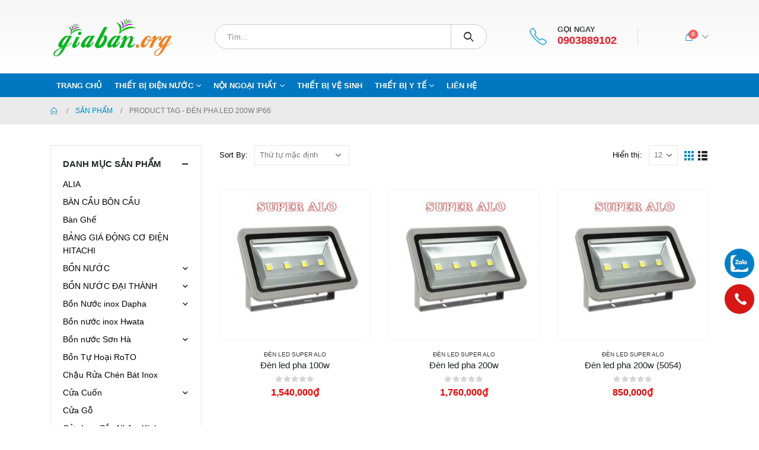

--- FILE ---
content_type: text/html; charset=UTF-8
request_url: https://giaban.org/tu-khoa-san-pham/den-pha-led-200w-ip66
body_size: 20814
content:
	<!DOCTYPE html>
	<html lang="vi" prefix="og: http://ogp.me/ns# fb: http://ogp.me/ns/fb#">
	<head>
		<meta http-equiv="X-UA-Compatible" content="IE=edge" />
		<meta http-equiv="Content-Type" content="text/html; charset=UTF-8" />
		<meta name="viewport" content="width=device-width, initial-scale=1, minimum-scale=1" />

		<link rel="profile" href="https://gmpg.org/xfn/11" />
		<link rel="pingback" href="https://giaban.org/xmlrpc.php" />
		<meta name='robots' content='index, follow, max-image-preview:large, max-snippet:-1, max-video-preview:-1' />

	<!-- This site is optimized with the Yoast SEO Premium plugin v20.3 (Yoast SEO v20.3) - https://yoast.com/wordpress/plugins/seo/ -->
	<title>Đèn pha LED 200W IP66 Archives - giaban.org</title>
	<link rel="canonical" href="https://giaban.org/tu-khoa-san-pham/den-pha-led-200w-ip66" />
	<meta property="og:locale" content="vi_VN" />
	<meta property="og:type" content="article" />
	<meta property="og:title" content="Lưu trữ Đèn pha LED 200W IP66" />
	<meta property="og:url" content="https://giaban.org/tu-khoa-san-pham/den-pha-led-200w-ip66" />
	<meta property="og:site_name" content="giaban.org" />
	<meta name="twitter:card" content="summary_large_image" />
	<script type="application/ld+json" class="yoast-schema-graph">{"@context":"https://schema.org","@graph":[{"@type":"CollectionPage","@id":"https://giaban.org/tu-khoa-san-pham/den-pha-led-200w-ip66","url":"https://giaban.org/tu-khoa-san-pham/den-pha-led-200w-ip66","name":"Đèn pha LED 200W IP66 Archives - giaban.org","isPartOf":{"@id":"https://giaban.org/#website"},"primaryImageOfPage":{"@id":"https://giaban.org/tu-khoa-san-pham/den-pha-led-200w-ip66#primaryimage"},"image":{"@id":"https://giaban.org/tu-khoa-san-pham/den-pha-led-200w-ip66#primaryimage"},"thumbnailUrl":"https://giaban.org/wp-content/uploads/sites/2/2020/05/PHA_LED_200W_DEN.jpg","breadcrumb":{"@id":"https://giaban.org/tu-khoa-san-pham/den-pha-led-200w-ip66#breadcrumb"},"inLanguage":"vi"},{"@type":"ImageObject","inLanguage":"vi","@id":"https://giaban.org/tu-khoa-san-pham/den-pha-led-200w-ip66#primaryimage","url":"https://giaban.org/wp-content/uploads/sites/2/2020/05/PHA_LED_200W_DEN.jpg","contentUrl":"https://giaban.org/wp-content/uploads/sites/2/2020/05/PHA_LED_200W_DEN.jpg","width":600,"height":600,"caption":"ĐÈN PHA LED 200W"},{"@type":"BreadcrumbList","@id":"https://giaban.org/tu-khoa-san-pham/den-pha-led-200w-ip66#breadcrumb","itemListElement":[{"@type":"ListItem","position":1,"name":"Home","item":"https://giaban.org/"},{"@type":"ListItem","position":2,"name":"Đèn pha LED 200W IP66"}]},{"@type":"WebSite","@id":"https://giaban.org/#website","url":"https://giaban.org/","name":"giaban.org","description":"Giá bán","potentialAction":[{"@type":"SearchAction","target":{"@type":"EntryPoint","urlTemplate":"https://giaban.org/?s={search_term_string}"},"query-input":"required name=search_term_string"}],"inLanguage":"vi"}]}</script>
	<!-- / Yoast SEO Premium plugin. -->


<link rel="alternate" type="application/rss+xml" title="Dòng thông tin giaban.org &raquo;" href="https://giaban.org/feed" />
<link rel="alternate" type="application/rss+xml" title="giaban.org &raquo; Dòng bình luận" href="https://giaban.org/comments/feed" />
<link rel="alternate" type="application/rss+xml" title="Nguồn cấp giaban.org &raquo; Đèn pha LED 200W IP66 Tag" href="https://giaban.org/tu-khoa-san-pham/den-pha-led-200w-ip66/feed" />
		<link rel="shortcut icon" href="//giaban.org/wp-content/uploads/sites/2/2020/07/logo.png" type="image/x-icon" />
				<link rel="apple-touch-icon" href="//giaban.org/wp-content/uploads/sites/2/2019/03/logo.png" />
				<link rel="apple-touch-icon" sizes="120x120" href="//giaban.org/wp-content/uploads/sites/2/2019/03/logo.png" />
				<link rel="apple-touch-icon" sizes="76x76" href="//giaban.org/wp-content/uploads/sites/2/2019/03/logo.png" />
				<link rel="apple-touch-icon" sizes="152x152" href="//giaban.org/wp-content/uploads/sites/2/2019/03/logo.png" />
		<script>
window._wpemojiSettings = {"baseUrl":"https:\/\/s.w.org\/images\/core\/emoji\/15.0.3\/72x72\/","ext":".png","svgUrl":"https:\/\/s.w.org\/images\/core\/emoji\/15.0.3\/svg\/","svgExt":".svg","source":{"concatemoji":"https:\/\/giaban.org\/wp-includes\/js\/wp-emoji-release.min.js?ver=6.5.7"}};
/*! This file is auto-generated */
!function(i,n){var o,s,e;function c(e){try{var t={supportTests:e,timestamp:(new Date).valueOf()};sessionStorage.setItem(o,JSON.stringify(t))}catch(e){}}function p(e,t,n){e.clearRect(0,0,e.canvas.width,e.canvas.height),e.fillText(t,0,0);var t=new Uint32Array(e.getImageData(0,0,e.canvas.width,e.canvas.height).data),r=(e.clearRect(0,0,e.canvas.width,e.canvas.height),e.fillText(n,0,0),new Uint32Array(e.getImageData(0,0,e.canvas.width,e.canvas.height).data));return t.every(function(e,t){return e===r[t]})}function u(e,t,n){switch(t){case"flag":return n(e,"\ud83c\udff3\ufe0f\u200d\u26a7\ufe0f","\ud83c\udff3\ufe0f\u200b\u26a7\ufe0f")?!1:!n(e,"\ud83c\uddfa\ud83c\uddf3","\ud83c\uddfa\u200b\ud83c\uddf3")&&!n(e,"\ud83c\udff4\udb40\udc67\udb40\udc62\udb40\udc65\udb40\udc6e\udb40\udc67\udb40\udc7f","\ud83c\udff4\u200b\udb40\udc67\u200b\udb40\udc62\u200b\udb40\udc65\u200b\udb40\udc6e\u200b\udb40\udc67\u200b\udb40\udc7f");case"emoji":return!n(e,"\ud83d\udc26\u200d\u2b1b","\ud83d\udc26\u200b\u2b1b")}return!1}function f(e,t,n){var r="undefined"!=typeof WorkerGlobalScope&&self instanceof WorkerGlobalScope?new OffscreenCanvas(300,150):i.createElement("canvas"),a=r.getContext("2d",{willReadFrequently:!0}),o=(a.textBaseline="top",a.font="600 32px Arial",{});return e.forEach(function(e){o[e]=t(a,e,n)}),o}function t(e){var t=i.createElement("script");t.src=e,t.defer=!0,i.head.appendChild(t)}"undefined"!=typeof Promise&&(o="wpEmojiSettingsSupports",s=["flag","emoji"],n.supports={everything:!0,everythingExceptFlag:!0},e=new Promise(function(e){i.addEventListener("DOMContentLoaded",e,{once:!0})}),new Promise(function(t){var n=function(){try{var e=JSON.parse(sessionStorage.getItem(o));if("object"==typeof e&&"number"==typeof e.timestamp&&(new Date).valueOf()<e.timestamp+604800&&"object"==typeof e.supportTests)return e.supportTests}catch(e){}return null}();if(!n){if("undefined"!=typeof Worker&&"undefined"!=typeof OffscreenCanvas&&"undefined"!=typeof URL&&URL.createObjectURL&&"undefined"!=typeof Blob)try{var e="postMessage("+f.toString()+"("+[JSON.stringify(s),u.toString(),p.toString()].join(",")+"));",r=new Blob([e],{type:"text/javascript"}),a=new Worker(URL.createObjectURL(r),{name:"wpTestEmojiSupports"});return void(a.onmessage=function(e){c(n=e.data),a.terminate(),t(n)})}catch(e){}c(n=f(s,u,p))}t(n)}).then(function(e){for(var t in e)n.supports[t]=e[t],n.supports.everything=n.supports.everything&&n.supports[t],"flag"!==t&&(n.supports.everythingExceptFlag=n.supports.everythingExceptFlag&&n.supports[t]);n.supports.everythingExceptFlag=n.supports.everythingExceptFlag&&!n.supports.flag,n.DOMReady=!1,n.readyCallback=function(){n.DOMReady=!0}}).then(function(){return e}).then(function(){var e;n.supports.everything||(n.readyCallback(),(e=n.source||{}).concatemoji?t(e.concatemoji):e.wpemoji&&e.twemoji&&(t(e.twemoji),t(e.wpemoji)))}))}((window,document),window._wpemojiSettings);
</script>
<style id='wp-emoji-styles-inline-css'>

	img.wp-smiley, img.emoji {
		display: inline !important;
		border: none !important;
		box-shadow: none !important;
		height: 1em !important;
		width: 1em !important;
		margin: 0 0.07em !important;
		vertical-align: -0.1em !important;
		background: none !important;
		padding: 0 !important;
	}
</style>
<link rel='stylesheet' id='wp-block-library-css' href='https://giaban.org/wp-includes/css/dist/block-library/style.min.css?ver=6.5.7' media='all' />
<style id='wp-block-library-theme-inline-css'>
.wp-block-audio figcaption{color:#555;font-size:13px;text-align:center}.is-dark-theme .wp-block-audio figcaption{color:#ffffffa6}.wp-block-audio{margin:0 0 1em}.wp-block-code{border:1px solid #ccc;border-radius:4px;font-family:Menlo,Consolas,monaco,monospace;padding:.8em 1em}.wp-block-embed figcaption{color:#555;font-size:13px;text-align:center}.is-dark-theme .wp-block-embed figcaption{color:#ffffffa6}.wp-block-embed{margin:0 0 1em}.blocks-gallery-caption{color:#555;font-size:13px;text-align:center}.is-dark-theme .blocks-gallery-caption{color:#ffffffa6}.wp-block-image figcaption{color:#555;font-size:13px;text-align:center}.is-dark-theme .wp-block-image figcaption{color:#ffffffa6}.wp-block-image{margin:0 0 1em}.wp-block-pullquote{border-bottom:4px solid;border-top:4px solid;color:currentColor;margin-bottom:1.75em}.wp-block-pullquote cite,.wp-block-pullquote footer,.wp-block-pullquote__citation{color:currentColor;font-size:.8125em;font-style:normal;text-transform:uppercase}.wp-block-quote{border-left:.25em solid;margin:0 0 1.75em;padding-left:1em}.wp-block-quote cite,.wp-block-quote footer{color:currentColor;font-size:.8125em;font-style:normal;position:relative}.wp-block-quote.has-text-align-right{border-left:none;border-right:.25em solid;padding-left:0;padding-right:1em}.wp-block-quote.has-text-align-center{border:none;padding-left:0}.wp-block-quote.is-large,.wp-block-quote.is-style-large,.wp-block-quote.is-style-plain{border:none}.wp-block-search .wp-block-search__label{font-weight:700}.wp-block-search__button{border:1px solid #ccc;padding:.375em .625em}:where(.wp-block-group.has-background){padding:1.25em 2.375em}.wp-block-separator.has-css-opacity{opacity:.4}.wp-block-separator{border:none;border-bottom:2px solid;margin-left:auto;margin-right:auto}.wp-block-separator.has-alpha-channel-opacity{opacity:1}.wp-block-separator:not(.is-style-wide):not(.is-style-dots){width:100px}.wp-block-separator.has-background:not(.is-style-dots){border-bottom:none;height:1px}.wp-block-separator.has-background:not(.is-style-wide):not(.is-style-dots){height:2px}.wp-block-table{margin:0 0 1em}.wp-block-table td,.wp-block-table th{word-break:normal}.wp-block-table figcaption{color:#555;font-size:13px;text-align:center}.is-dark-theme .wp-block-table figcaption{color:#ffffffa6}.wp-block-video figcaption{color:#555;font-size:13px;text-align:center}.is-dark-theme .wp-block-video figcaption{color:#ffffffa6}.wp-block-video{margin:0 0 1em}.wp-block-template-part.has-background{margin-bottom:0;margin-top:0;padding:1.25em 2.375em}
</style>
<link rel='stylesheet' id='wc-block-vendors-style-css' href='https://giaban.org/wp-content/plugins/woocommerce/packages/woocommerce-blocks/build/vendors-style.css?ver=4.9.1' media='all' />
<link rel='stylesheet' id='wc-block-style-css' href='https://giaban.org/wp-content/plugins/woocommerce/packages/woocommerce-blocks/build/style.css?ver=4.9.1' media='all' />
<style id='classic-theme-styles-inline-css'>
/*! This file is auto-generated */
.wp-block-button__link{color:#fff;background-color:#32373c;border-radius:9999px;box-shadow:none;text-decoration:none;padding:calc(.667em + 2px) calc(1.333em + 2px);font-size:1.125em}.wp-block-file__button{background:#32373c;color:#fff;text-decoration:none}
</style>
<style id='global-styles-inline-css'>
body{--wp--preset--color--black: #000000;--wp--preset--color--cyan-bluish-gray: #abb8c3;--wp--preset--color--white: #ffffff;--wp--preset--color--pale-pink: #f78da7;--wp--preset--color--vivid-red: #cf2e2e;--wp--preset--color--luminous-vivid-orange: #ff6900;--wp--preset--color--luminous-vivid-amber: #fcb900;--wp--preset--color--light-green-cyan: #7bdcb5;--wp--preset--color--vivid-green-cyan: #00d084;--wp--preset--color--pale-cyan-blue: #8ed1fc;--wp--preset--color--vivid-cyan-blue: #0693e3;--wp--preset--color--vivid-purple: #9b51e0;--wp--preset--color--primary: #0088cc;--wp--preset--color--secondary: #cecece;--wp--preset--color--tertiary: #2baab1;--wp--preset--color--quaternary: #383f48;--wp--preset--color--dark: #2e353e;--wp--preset--color--light: #ffffff;--wp--preset--gradient--vivid-cyan-blue-to-vivid-purple: linear-gradient(135deg,rgba(6,147,227,1) 0%,rgb(155,81,224) 100%);--wp--preset--gradient--light-green-cyan-to-vivid-green-cyan: linear-gradient(135deg,rgb(122,220,180) 0%,rgb(0,208,130) 100%);--wp--preset--gradient--luminous-vivid-amber-to-luminous-vivid-orange: linear-gradient(135deg,rgba(252,185,0,1) 0%,rgba(255,105,0,1) 100%);--wp--preset--gradient--luminous-vivid-orange-to-vivid-red: linear-gradient(135deg,rgba(255,105,0,1) 0%,rgb(207,46,46) 100%);--wp--preset--gradient--very-light-gray-to-cyan-bluish-gray: linear-gradient(135deg,rgb(238,238,238) 0%,rgb(169,184,195) 100%);--wp--preset--gradient--cool-to-warm-spectrum: linear-gradient(135deg,rgb(74,234,220) 0%,rgb(151,120,209) 20%,rgb(207,42,186) 40%,rgb(238,44,130) 60%,rgb(251,105,98) 80%,rgb(254,248,76) 100%);--wp--preset--gradient--blush-light-purple: linear-gradient(135deg,rgb(255,206,236) 0%,rgb(152,150,240) 100%);--wp--preset--gradient--blush-bordeaux: linear-gradient(135deg,rgb(254,205,165) 0%,rgb(254,45,45) 50%,rgb(107,0,62) 100%);--wp--preset--gradient--luminous-dusk: linear-gradient(135deg,rgb(255,203,112) 0%,rgb(199,81,192) 50%,rgb(65,88,208) 100%);--wp--preset--gradient--pale-ocean: linear-gradient(135deg,rgb(255,245,203) 0%,rgb(182,227,212) 50%,rgb(51,167,181) 100%);--wp--preset--gradient--electric-grass: linear-gradient(135deg,rgb(202,248,128) 0%,rgb(113,206,126) 100%);--wp--preset--gradient--midnight: linear-gradient(135deg,rgb(2,3,129) 0%,rgb(40,116,252) 100%);--wp--preset--font-size--small: 13px;--wp--preset--font-size--medium: 20px;--wp--preset--font-size--large: 36px;--wp--preset--font-size--x-large: 42px;--wp--preset--spacing--20: 0.44rem;--wp--preset--spacing--30: 0.67rem;--wp--preset--spacing--40: 1rem;--wp--preset--spacing--50: 1.5rem;--wp--preset--spacing--60: 2.25rem;--wp--preset--spacing--70: 3.38rem;--wp--preset--spacing--80: 5.06rem;--wp--preset--shadow--natural: 6px 6px 9px rgba(0, 0, 0, 0.2);--wp--preset--shadow--deep: 12px 12px 50px rgba(0, 0, 0, 0.4);--wp--preset--shadow--sharp: 6px 6px 0px rgba(0, 0, 0, 0.2);--wp--preset--shadow--outlined: 6px 6px 0px -3px rgba(255, 255, 255, 1), 6px 6px rgba(0, 0, 0, 1);--wp--preset--shadow--crisp: 6px 6px 0px rgba(0, 0, 0, 1);}:where(.is-layout-flex){gap: 0.5em;}:where(.is-layout-grid){gap: 0.5em;}body .is-layout-flex{display: flex;}body .is-layout-flex{flex-wrap: wrap;align-items: center;}body .is-layout-flex > *{margin: 0;}body .is-layout-grid{display: grid;}body .is-layout-grid > *{margin: 0;}:where(.wp-block-columns.is-layout-flex){gap: 2em;}:where(.wp-block-columns.is-layout-grid){gap: 2em;}:where(.wp-block-post-template.is-layout-flex){gap: 1.25em;}:where(.wp-block-post-template.is-layout-grid){gap: 1.25em;}.has-black-color{color: var(--wp--preset--color--black) !important;}.has-cyan-bluish-gray-color{color: var(--wp--preset--color--cyan-bluish-gray) !important;}.has-white-color{color: var(--wp--preset--color--white) !important;}.has-pale-pink-color{color: var(--wp--preset--color--pale-pink) !important;}.has-vivid-red-color{color: var(--wp--preset--color--vivid-red) !important;}.has-luminous-vivid-orange-color{color: var(--wp--preset--color--luminous-vivid-orange) !important;}.has-luminous-vivid-amber-color{color: var(--wp--preset--color--luminous-vivid-amber) !important;}.has-light-green-cyan-color{color: var(--wp--preset--color--light-green-cyan) !important;}.has-vivid-green-cyan-color{color: var(--wp--preset--color--vivid-green-cyan) !important;}.has-pale-cyan-blue-color{color: var(--wp--preset--color--pale-cyan-blue) !important;}.has-vivid-cyan-blue-color{color: var(--wp--preset--color--vivid-cyan-blue) !important;}.has-vivid-purple-color{color: var(--wp--preset--color--vivid-purple) !important;}.has-black-background-color{background-color: var(--wp--preset--color--black) !important;}.has-cyan-bluish-gray-background-color{background-color: var(--wp--preset--color--cyan-bluish-gray) !important;}.has-white-background-color{background-color: var(--wp--preset--color--white) !important;}.has-pale-pink-background-color{background-color: var(--wp--preset--color--pale-pink) !important;}.has-vivid-red-background-color{background-color: var(--wp--preset--color--vivid-red) !important;}.has-luminous-vivid-orange-background-color{background-color: var(--wp--preset--color--luminous-vivid-orange) !important;}.has-luminous-vivid-amber-background-color{background-color: var(--wp--preset--color--luminous-vivid-amber) !important;}.has-light-green-cyan-background-color{background-color: var(--wp--preset--color--light-green-cyan) !important;}.has-vivid-green-cyan-background-color{background-color: var(--wp--preset--color--vivid-green-cyan) !important;}.has-pale-cyan-blue-background-color{background-color: var(--wp--preset--color--pale-cyan-blue) !important;}.has-vivid-cyan-blue-background-color{background-color: var(--wp--preset--color--vivid-cyan-blue) !important;}.has-vivid-purple-background-color{background-color: var(--wp--preset--color--vivid-purple) !important;}.has-black-border-color{border-color: var(--wp--preset--color--black) !important;}.has-cyan-bluish-gray-border-color{border-color: var(--wp--preset--color--cyan-bluish-gray) !important;}.has-white-border-color{border-color: var(--wp--preset--color--white) !important;}.has-pale-pink-border-color{border-color: var(--wp--preset--color--pale-pink) !important;}.has-vivid-red-border-color{border-color: var(--wp--preset--color--vivid-red) !important;}.has-luminous-vivid-orange-border-color{border-color: var(--wp--preset--color--luminous-vivid-orange) !important;}.has-luminous-vivid-amber-border-color{border-color: var(--wp--preset--color--luminous-vivid-amber) !important;}.has-light-green-cyan-border-color{border-color: var(--wp--preset--color--light-green-cyan) !important;}.has-vivid-green-cyan-border-color{border-color: var(--wp--preset--color--vivid-green-cyan) !important;}.has-pale-cyan-blue-border-color{border-color: var(--wp--preset--color--pale-cyan-blue) !important;}.has-vivid-cyan-blue-border-color{border-color: var(--wp--preset--color--vivid-cyan-blue) !important;}.has-vivid-purple-border-color{border-color: var(--wp--preset--color--vivid-purple) !important;}.has-vivid-cyan-blue-to-vivid-purple-gradient-background{background: var(--wp--preset--gradient--vivid-cyan-blue-to-vivid-purple) !important;}.has-light-green-cyan-to-vivid-green-cyan-gradient-background{background: var(--wp--preset--gradient--light-green-cyan-to-vivid-green-cyan) !important;}.has-luminous-vivid-amber-to-luminous-vivid-orange-gradient-background{background: var(--wp--preset--gradient--luminous-vivid-amber-to-luminous-vivid-orange) !important;}.has-luminous-vivid-orange-to-vivid-red-gradient-background{background: var(--wp--preset--gradient--luminous-vivid-orange-to-vivid-red) !important;}.has-very-light-gray-to-cyan-bluish-gray-gradient-background{background: var(--wp--preset--gradient--very-light-gray-to-cyan-bluish-gray) !important;}.has-cool-to-warm-spectrum-gradient-background{background: var(--wp--preset--gradient--cool-to-warm-spectrum) !important;}.has-blush-light-purple-gradient-background{background: var(--wp--preset--gradient--blush-light-purple) !important;}.has-blush-bordeaux-gradient-background{background: var(--wp--preset--gradient--blush-bordeaux) !important;}.has-luminous-dusk-gradient-background{background: var(--wp--preset--gradient--luminous-dusk) !important;}.has-pale-ocean-gradient-background{background: var(--wp--preset--gradient--pale-ocean) !important;}.has-electric-grass-gradient-background{background: var(--wp--preset--gradient--electric-grass) !important;}.has-midnight-gradient-background{background: var(--wp--preset--gradient--midnight) !important;}.has-small-font-size{font-size: var(--wp--preset--font-size--small) !important;}.has-medium-font-size{font-size: var(--wp--preset--font-size--medium) !important;}.has-large-font-size{font-size: var(--wp--preset--font-size--large) !important;}.has-x-large-font-size{font-size: var(--wp--preset--font-size--x-large) !important;}
.wp-block-navigation a:where(:not(.wp-element-button)){color: inherit;}
:where(.wp-block-post-template.is-layout-flex){gap: 1.25em;}:where(.wp-block-post-template.is-layout-grid){gap: 1.25em;}
:where(.wp-block-columns.is-layout-flex){gap: 2em;}:where(.wp-block-columns.is-layout-grid){gap: 2em;}
.wp-block-pullquote{font-size: 1.5em;line-height: 1.6;}
</style>
<link rel='stylesheet' id='nm-main-style-css' href='https://giaban.org/wp-content/plugins/nm_contact_luu/style.css?ver=6.5.7' media='all' />
<link rel='stylesheet' id='dashicons-css' href='https://giaban.org/wp-includes/css/dashicons.min.css?ver=6.5.7' media='all' />
<style id='woocommerce-inline-inline-css'>
.woocommerce form .form-row .required { visibility: visible; }
</style>
<link rel='stylesheet' id='woo-viet-provinces-style-css' href='https://giaban.org/wp-content/plugins/nm_woocomerce/assets/provinces.css?ver=6.5.7' media='all' />
<link rel='stylesheet' id='nm-wc-style-css' href='https://giaban.org/wp-content/plugins/nm_woocomerce/style.css?ver=6.5.7' media='all' />
<link rel='stylesheet' id='porto-css-vars-css' href='https://giaban.org/wp-content/uploads/sites/2/porto_styles/theme_css_vars.css?ver=6.8.3' media='all' />
<link rel='stylesheet' id='js_composer_front-css' href='https://giaban.org/wp-content/plugins/js_composer/assets/css/js_composer.min.css?ver=6.10.0' media='all' />
<link rel='stylesheet' id='bootstrap-css' href='https://giaban.org/wp-content/uploads/sites/2/porto_styles/bootstrap.css?ver=6.8.3' media='all' />
<link rel='stylesheet' id='porto-plugins-css' href='https://giaban.org/wp-content/themes/porto/css/plugins.css?ver=6.8.3' media='all' />
<link rel='stylesheet' id='porto-theme-css' href='https://giaban.org/wp-content/themes/porto/css/theme.css?ver=6.8.3' media='all' />
<link rel='stylesheet' id='porto-shortcodes-css' href='https://giaban.org/wp-content/uploads/sites/2/porto_styles/shortcodes.css?ver=6.8.3' media='all' />
<link rel='stylesheet' id='porto-theme-shop-css' href='https://giaban.org/wp-content/themes/porto/css/theme_shop.css?ver=6.8.3' media='all' />
<link rel='stylesheet' id='porto-theme-wpb-css' href='https://giaban.org/wp-content/themes/porto/css/theme_wpb.css?ver=6.8.3' media='all' />
<link rel='stylesheet' id='porto-theme-radius-css' href='https://giaban.org/wp-content/themes/porto/css/theme_radius.css?ver=6.8.3' media='all' />
<link rel='stylesheet' id='porto-dynamic-style-css' href='https://giaban.org/wp-content/uploads/sites/2/porto_styles/dynamic_style.css?ver=6.8.3' media='all' />
<link rel='stylesheet' id='porto-type-builder-css' href='https://giaban.org/wp-content/plugins/porto-functionality/builders/assets/type-builder.css?ver=2.8.3' media='all' />
<link rel='stylesheet' id='porto-account-login-style-css' href='https://giaban.org/wp-content/themes/porto/css/theme/shop/login-style/account-login.css?ver=6.8.3' media='all' />
<link rel='stylesheet' id='porto-style-css' href='https://giaban.org/wp-content/themes/porto/style.css?ver=6.8.3' media='all' />
<style id='porto-style-inline-css'>
.side-header-narrow-bar-logo{max-width:170px}@media (min-width:992px){}.page-top ul.breadcrumb > li.home{display:inline-block}.page-top ul.breadcrumb > li.home a{position:relative;width:14px;text-indent:-9999px}.page-top ul.breadcrumb > li.home a:after{content:"\e883";font-family:'porto';float:left;text-indent:0}#login-form-popup{max-width:480px}#topcontrol{bottom:42px !important}.woocommerce-billing-fields__field-wrapper{display:grid}.single-product .product_meta{text-transform:none}.product-thumbs-slider.owl-carousel .owl-item.selected .img-thumbnail,html:not(.touch) .product-thumbs-slider .owl-item:hover .img-thumbnail{border:2px solid #ffffff}.single_add_to_cart_button{background:#0077c0}.product-nav .product-link{font-size:18px}p#billing_last_name_field{width:100%;float:none}ul.products li.product-default.show-links-hover{padding-top:20px}.products-slider.owl-carousel .owl-dot:hover span,.products-slider.owl-carousel .owl-dot.active span,.products-slider.owl-carousel .owl-dot span{font-size:20px;width:17px;height:17px;border-radius:50%}.product-summary-wrap .product_meta{display:none}.product-image .labels .onsale{line-height:1.7}.summary-before .labels .onsale{line-height:0.5;padding-left:4px;margin-left:5px;top:7em}.share-links{display:inline-block}header .header-main .container .header-left{padding:15px 0}.m-b-lg{font-size:1em;line-height:1.3;margin-bottom:10px !important;text-align:center}[class^="porto-icon-"]::before,[class*=" porto-icon-"]::before{margin-left:-4px;margin-right:-3px}.fa-adjust::before{margin-left:-3px;margin-right:-3px}#footer .footer-bottom{padding:0}.home .vc_item{height:unset !important}.post-meta.clearfix.m-t-lg,.post-excerpt,.product_meta .posted_in{display:none}#header .header-contact{margin-right:75px}#header .header-contact i{margin-right:17px;vertical-align:top;font-size:30px;color:#40aee5!important}#header .header-contact span{margin-top:-8px!important;display:inline-block;vertical-align:top;color:#3f4345 !important;font-size:13px;font-weight:600;text-align:left;letter-spacing:initial}#header .header-contact span a{font-size:18px;font-weight:600;display:block;line-height:15px;letter-spacing:initial;color:#ed1c24}.btn-dat-hang{display:none}del .woocommerce-Price-amount.amount{color:#a8a8a8 !important}.woocommerce-Price-amount.amount{color:#f00}ul.products li.product .price,ul.products li.product-category .price{font-size:12pt}#product-tab .tab-content h2:first-child{display:none}div#topcontrol{bottom:100px !important}.nm-dathang1{background:#0077c0;padding:0 !important}.nm-zalo{color:#ffffff;line-height:1.2}.nm-dathang1 .nm-price{width:42% !important}@media all and (max-width:769px){.header-main i{font-size:25px !important}}@media (max-width:575px){.header-center a.search-toggle{color:#3aa2d6 !important}#header .searchform-popup{display:block}}
</style>
<script src="https://giaban.org/wp-includes/js/jquery/jquery.min.js?ver=3.7.1" id="jquery-core-js"></script>
<script src="https://giaban.org/wp-includes/js/jquery/jquery-migrate.min.js?ver=3.4.1" id="jquery-migrate-js"></script>
<script src="https://giaban.org/wp-content/plugins/woocommerce/assets/js/jquery-blockui/jquery.blockUI.min.js?ver=2.70" id="jquery-blockui-js"></script>
<script id="wc-add-to-cart-js-extra">
var wc_add_to_cart_params = {"ajax_url":"\/wp-admin\/admin-ajax.php","wc_ajax_url":"\/?wc-ajax=%%endpoint%%","i18n_view_cart":"Xem gi\u1ecf h\u00e0ng","cart_url":"https:\/\/giaban.org\/gio-hang","is_cart":"","cart_redirect_after_add":"yes"};
</script>
<script src="https://giaban.org/wp-content/plugins/woocommerce/assets/js/frontend/add-to-cart.min.js?ver=5.3.3" id="wc-add-to-cart-js"></script>
<script src="https://giaban.org/wp-content/plugins/js_composer/assets/js/vendors/woocommerce-add-to-cart.js?ver=6.10.0" id="vc_woocommerce-add-to-cart-js-js"></script>
<link rel="https://api.w.org/" href="https://giaban.org/wp-json/" /><link rel="EditURI" type="application/rsd+xml" title="RSD" href="https://giaban.org/xmlrpc.php?rsd" />
<meta name="generator" content="WordPress 6.5.7" />
<meta name="generator" content="WooCommerce 5.3.3" />
<script src='https://wp18.nhonmy.com/?dm=14c7d049ee30c54b20ec084207198bf4&amp;action=load&amp;blogid=2&amp;siteid=1&amp;t=1280160408&amp;back=https%3A%2F%2Fgiaban.org%2Ftu-khoa-san-pham%2Fden-pha-led-200w-ip66' type='text/javascript'></script><!-- Google tag (gtag.js) -->
<script async src="https://www.googletagmanager.com/gtag/js?id=GT-T94VCHV"></script>
<script>
  window.dataLayer = window.dataLayer || [];
  function gtag(){dataLayer.push(arguments);}
  gtag('js', new Date());

  gtag('config', 'GT-T94VCHV');
</script>		<script type="text/javascript">
		WebFontConfig = {
			google: { families: [ 'Arial%2C+Helvetica%2C+sans-serif:400,500,600,700,800','Shadows+Into+Light:400,700','Playfair+Display:400,700' ] }
		};
		(function(d) {
			var wf = d.createElement('script'), s = d.scripts[d.scripts.length - 1];
			wf.src = 'https://giaban.org/wp-content/themes/porto/js/libs/webfont.js';
			wf.async = true;
			s.parentNode.insertBefore(wf, s);
		})(document);</script>
			<noscript><style>.woocommerce-product-gallery{ opacity: 1 !important; }</style></noscript>
	<meta name="generator" content="Powered by WPBakery Page Builder - drag and drop page builder for WordPress."/>
<noscript><style> .wpb_animate_when_almost_visible { opacity: 1; }</style></noscript>	</head>
	<body class="archive tax-product_tag term-den-pha-led-200w-ip66 term-4407 wp-embed-responsive theme-porto woocommerce woocommerce-page woocommerce-no-js porto-rounded login-popup full blog-2 wpb-js-composer js-comp-ver-6.10.0 vc_responsive">
	
	<div class="page-wrapper"><!-- page wrapper -->
		
											<!-- header wrapper -->
				<div class="header-wrapper">
										<header id="header" class="header-separate header-1 sticky-menu-header">
	
	<div class="header-main">
		<div class="container header-row">
			<div class="header-left">
				<a class="mobile-toggle" href="#" aria-label="Mobile Menu"><i class="fas fa-bars"></i></a>
						<div class="logo">
		<a href="https://giaban.org/" title="giaban.org - Giá bán"  rel="home">
		<img class="img-responsive sticky-logo sticky-retina-logo" src="//giaban.org/wp-content/uploads/sites/2/2019/03/logo.png" alt="giaban.org" /><img class="img-responsive standard-logo retina-logo" width="210" height="70" src="//giaban.org/wp-content/uploads/sites/2/2019/03/logo.png" alt="giaban.org" />	</a>
			</div>
					</div>
			<div class="header-center">
				<div class="searchform-popup"><a class="search-toggle" aria-label="Search Toggle" href="#"><i class="fas fa-search"></i><span class="search-text">Tìm kiếm</span></a>	<form action="https://giaban.org/" method="get"
		class="searchform">
		<div class="searchform-fields">
			<span class="text"><input name="s" type="text" value="" placeholder="Tìm..." autocomplete="off" /></span>
							<input type="hidden" name="post_type" value="product"/>
							<span class="button-wrap">
							<button class="btn btn-special" title="Tìm kiếm" type="submit"><i class="fas fa-search"></i></button>
						</span>
		</div>
				<div class="live-search-list"></div>
			</form>
	</div>			</div>
			<div class="header-right">
				<div class="header-minicart">
					<div class="header-contact"><i class="Simple-Line-Icons-phone"></i><span>GỌI NGAY<br><b><a href="0903889102">0903889102</a></b></span>
</div>		<div id="mini-cart" class="mini-cart minicart-arrow-alt">
			<div class="cart-head">
			<span class="cart-icon"><i class="minicart-icon porto-icon-bag-2"></i><span class="cart-items"><i class="fas fa-spinner fa-pulse"></i></span></span><span class="cart-items-text"><i class="fas fa-spinner fa-pulse"></i></span>			</div>
			<div class="cart-popup widget_shopping_cart">
				<div class="widget_shopping_cart_content">
									<div class="cart-loading"></div>
								</div>
			</div>
				</div>
						</div>

				
			</div>
		</div>
			</div>

			<div class="main-menu-wrap">
			<div id="main-menu" class="container  hide-sticky-content">
									<div class="menu-left">
								<div class="logo">
		<a href="https://giaban.org/" title="giaban.org - Giá bán" >
		<img class="img-responsive standard-logo retina-logo" src="//giaban.org/wp-content/uploads/sites/2/2019/03/logo.png" alt="giaban.org" />	</a>
			</div>
							</div>
								<div class="menu-center">
					<ul id="menu-main-menu" class="main-menu mega-menu show-arrow"><li id="nav-menu-item-9346" class="menu-item menu-item-type-post_type menu-item-object-page menu-item-home narrow"><a href="https://giaban.org/">Trang chủ</a></li>
<li id="nav-menu-item-9829" class="menu-item menu-item-type-post_type menu-item-object-page menu-item-has-children has-sub narrow"><a href="https://giaban.org/thiet-bi-dien">THIẾT BỊ ĐIỆN NƯỚC</a>
<div class="popup"><div class="inner" style=""><ul class="sub-menu">
	<li id="nav-menu-item-9387" class="menu-item menu-item-type-taxonomy menu-item-object-product_cat menu-item-has-children sub" data-cols="1"><a href="https://giaban.org/bon-nuoc">BỒN NƯỚC</a>
	<ul class="sub-menu">
		<li id="nav-menu-item-9388" class="menu-item menu-item-type-taxonomy menu-item-object-product_cat menu-item-has-children"><a href="https://giaban.org/bon-nuoc-dai-thanh">BỒN NƯỚC ĐẠI THÀNH</a>
		<ul class="sub-menu">
			<li id="nav-menu-item-9391" class="menu-item menu-item-type-taxonomy menu-item-object-product_cat"><a href="https://giaban.org/bon-nuoc-inox-dai-thanh">Bồn nước Inox Đại Thành</a></li>
			<li id="nav-menu-item-9394" class="menu-item menu-item-type-taxonomy menu-item-object-product_cat"><a href="https://giaban.org/bon-nhua-dai-thanh">BỒN NHỰA ĐẠI THÀNH</a></li>
		</ul>
</li>
		<li id="nav-menu-item-9390" class="menu-item menu-item-type-taxonomy menu-item-object-product_cat"><a href="https://giaban.org/bon-nuoc-inox-hwata">Bồn nước inox Hwata</a></li>
		<li id="nav-menu-item-9393" class="menu-item menu-item-type-taxonomy menu-item-object-product_cat menu-item-has-children"><a href="https://giaban.org/bon-nuoc-son-ha">Bồn nước Sơn Hà</a>
		<ul class="sub-menu">
			<li id="nav-menu-item-9399" class="menu-item menu-item-type-taxonomy menu-item-object-product_cat"><a href="https://giaban.org/bon-nuoc-inox-son-ha">Bồn Nước Inox Sơn Hà</a></li>
			<li id="nav-menu-item-9403" class="menu-item menu-item-type-taxonomy menu-item-object-product_cat"><a href="https://giaban.org/bon-nhua-son-ha">Bồn nhựa Sơn Hà</a></li>
		</ul>
</li>
		<li id="nav-menu-item-9396" class="menu-item menu-item-type-taxonomy menu-item-object-product_cat"><a href="https://giaban.org/bon-nuoc-inox-dapha">Bồn Nước inox Dapha</a></li>
		<li id="nav-menu-item-9395" class="menu-item menu-item-type-taxonomy menu-item-object-product_cat"><a href="https://giaban.org/bon-nuoc-toan-my">Bồn Nước Toàn Mỹ</a></li>
		<li id="nav-menu-item-9400" class="menu-item menu-item-type-taxonomy menu-item-object-product_cat"><a href="https://giaban.org/bon-nuoc-dai-viet">BỒN NƯỚC ĐẠI VIỆT</a></li>
		<li id="nav-menu-item-9402" class="menu-item menu-item-type-taxonomy menu-item-object-product_cat"><a href="https://giaban.org/bon-nuoc-hong-giao">BỒN NƯỚC HỒNG GIAO</a></li>
		<li id="nav-menu-item-9416" class="menu-item menu-item-type-taxonomy menu-item-object-product_cat"><a href="https://giaban.org/bon-nuoc-inox-megasun">BÔN NƯỚC INOX MEGASUN</a></li>
	</ul>
</li>
	<li id="nav-menu-item-9401" class="menu-item menu-item-type-taxonomy menu-item-object-product_cat menu-item-has-children sub" data-cols="1"><a href="https://giaban.org/bon-tu-hoai">BỒN TỰ HOẠI</a>
	<ul class="sub-menu">
		<li id="nav-menu-item-9409" class="menu-item menu-item-type-taxonomy menu-item-object-product_cat"><a href="https://giaban.org/bon-tu-hoai-roto">Bồn Tự Hoại RoTO</a></li>
		<li id="nav-menu-item-9411" class="menu-item menu-item-type-taxonomy menu-item-object-product_cat"><a href="https://giaban.org/bon-tu-hoai-dai-thanh">Bồn Tự Hoại Đại Thành</a></li>
		<li id="nav-menu-item-9415" class="menu-item menu-item-type-taxonomy menu-item-object-product_cat"><a href="https://giaban.org/bon-tu-hoai-son-ha">Bồn Tự Hoại Sơn Hà</a></li>
		<li id="nav-menu-item-9414" class="menu-item menu-item-type-taxonomy menu-item-object-product_cat"><a href="https://giaban.org/bon-tu-hoai-composite">Bồn Tự Hoại Composite</a></li>
	</ul>
</li>
	<li id="nav-menu-item-9386" class="menu-item menu-item-type-taxonomy menu-item-object-product_cat menu-item-has-children sub" data-cols="1"><a href="https://giaban.org/may-bom-nuoc">MÁY BƠM NƯỚC</a>
	<ul class="sub-menu">
		<li id="nav-menu-item-9404" class="menu-item menu-item-type-taxonomy menu-item-object-product_cat"><a href="https://giaban.org/may-bom-lifetech">Máy Bơm Lifetech</a></li>
		<li id="nav-menu-item-9418" class="menu-item menu-item-type-taxonomy menu-item-object-product_cat"><a href="https://giaban.org/may-thoi-khi-resun">Máy Thổi Khí Resun</a></li>
		<li id="nav-menu-item-11070" class="menu-item menu-item-type-taxonomy menu-item-object-product_cat"><a href="https://giaban.org/may-bom-jebao">MÁY BƠM JEBAO</a></li>
		<li id="nav-menu-item-9407" class="menu-item menu-item-type-taxonomy menu-item-object-product_cat"><a href="https://giaban.org/may-bom-nuoc-luckypro">MÁY BƠM NƯỚC LUCKY PRO</a></li>
		<li id="nav-menu-item-9397" class="menu-item menu-item-type-taxonomy menu-item-object-product_cat"><a href="https://giaban.org/motor-keo-vtc">Motor kéo VTC</a></li>
		<li id="nav-menu-item-9398" class="menu-item menu-item-type-taxonomy menu-item-object-product_cat"><a href="https://giaban.org/may-bom-nuoc-dragonsea-pump">MÁY BƠM DRAGONSEA PUMP</a></li>
		<li id="nav-menu-item-9389" class="menu-item menu-item-type-taxonomy menu-item-object-product_cat"><a href="https://giaban.org/may-bom-nuoc-app">MÁY BƠM NƯỚC APP</a></li>
		<li id="nav-menu-item-9405" class="menu-item menu-item-type-taxonomy menu-item-object-product_cat"><a href="https://giaban.org/may-bom-nuoc-hitachi">MÁY BƠM NƯỚC HITACHI</a></li>
		<li id="nav-menu-item-9406" class="menu-item menu-item-type-taxonomy menu-item-object-product_cat"><a href="https://giaban.org/may-bom-nuoc-panasonic">Máy bơm Panasonic</a></li>
		<li id="nav-menu-item-9408" class="menu-item menu-item-type-taxonomy menu-item-object-product_cat"><a href="https://giaban.org/may-bom-nuoc-tan-hoan-cau">Máy bơm nước TÂN HOÀN CẦU</a></li>
		<li id="nav-menu-item-11067" class="menu-item menu-item-type-taxonomy menu-item-object-product_cat"><a href="https://giaban.org/may-bom-wilo">MÁY BƠM WILO</a></li>
		<li id="nav-menu-item-11069" class="menu-item menu-item-type-taxonomy menu-item-object-product_cat"><a href="https://giaban.org/may-bom-lepono">MÁY BƠM LEPONO</a></li>
		<li id="nav-menu-item-11068" class="menu-item menu-item-type-taxonomy menu-item-object-product_cat"><a href="https://giaban.org/may-bom-pentax">MÁY BƠM PENTAX</a></li>
	</ul>
</li>
	<li id="nav-menu-item-9353" class="menu-item menu-item-type-taxonomy menu-item-object-product_cat menu-item-has-children sub" data-cols="1"><a href="https://giaban.org/may-nuoc-nong">MÁY NƯỚC NÓNG</a>
	<ul class="sub-menu">
		<li id="nav-menu-item-9354" class="menu-item menu-item-type-taxonomy menu-item-object-product_cat menu-item-has-children"><a href="https://giaban.org/may-nuoc-nong-nang-luong-mat-troi-dai-thanh">Máy Nước Nóng Năng Lượng Mặt Trời Đại Thành</a>
		<ul class="sub-menu">
			<li id="nav-menu-item-9355" class="menu-item menu-item-type-taxonomy menu-item-object-product_cat"><a href="https://giaban.org/may-nang-luong-dai-thanh-f58-vigo">Máy Đại Thành F58 Vigo</a></li>
			<li id="nav-menu-item-9358" class="menu-item menu-item-type-taxonomy menu-item-object-product_cat"><a href="https://giaban.org/may-mat-troi-dai-thanh-f58-classic">Máy Đại Thành F58 Classic</a></li>
			<li id="nav-menu-item-9359" class="menu-item menu-item-type-taxonomy menu-item-object-product_cat"><a href="https://giaban.org/may-nuoc-nong-mat-troi-dai-thanh-tam-phang">Máy Đại Thành tấm phằng</a></li>
		</ul>
</li>
		<li id="nav-menu-item-9360" class="menu-item menu-item-type-taxonomy menu-item-object-product_cat menu-item-has-children"><a href="https://giaban.org/may-nuoc-nong-ariston">MÁY NƯỚC NÓNG ARISTON</a>
		<ul class="sub-menu">
			<li id="nav-menu-item-9362" class="menu-item menu-item-type-taxonomy menu-item-object-product_cat"><a href="https://giaban.org/may-nuoc-nong-nang-luong-mat-troi-ariston">Máy Nước Nóng Năng lượng Mặt Trời Ariston</a></li>
			<li id="nav-menu-item-9361" class="menu-item menu-item-type-taxonomy menu-item-object-product_cat"><a href="https://giaban.org/may-nuoc-nong-gian-tiep-ariston">Máy Nước Nóng Gián Tiếp Ariston</a></li>
			<li id="nav-menu-item-9363" class="menu-item menu-item-type-taxonomy menu-item-object-product_cat"><a href="https://giaban.org/may-nuoc-nong-truc-tiep-ariston">Máy Nước Nóng Trực Tiếp Ariston</a></li>
		</ul>
</li>
		<li id="nav-menu-item-9371" class="menu-item menu-item-type-taxonomy menu-item-object-product_cat"><a href="https://giaban.org/may-nuoc-nong-mat-troi-quan-quan">Máy nước nóng mặt trời Quán Quân</a></li>
		<li id="nav-menu-item-9372" class="menu-item menu-item-type-taxonomy menu-item-object-product_cat"><a href="https://giaban.org/may-nuoc-nong-mat-troi-solahart">Máy nước nóng mặt trời SOLAHART</a></li>
		<li id="nav-menu-item-9369" class="menu-item menu-item-type-taxonomy menu-item-object-product_cat"><a href="https://giaban.org/may-nuoc-nong-mat-troi-appollo">Máy Nước Nóng Mặt Trời Appollo</a></li>
		<li id="nav-menu-item-9364" class="menu-item menu-item-type-taxonomy menu-item-object-product_cat"><a href="https://giaban.org/may-nuoc-nong-empoli">Máy nước nóng EMPOLI</a></li>
		<li id="nav-menu-item-9370" class="menu-item menu-item-type-taxonomy menu-item-object-product_cat"><a href="https://giaban.org/may-nuoc-nong-mat-troi-dai-tan">MÁY NƯỚC NÓNG MẶT TRỜI ĐẠI TÂN</a></li>
		<li id="nav-menu-item-9392" class="menu-item menu-item-type-taxonomy menu-item-object-product_cat"><a href="https://giaban.org/may-nuoc-nong-mat-troi-megasun">MÁY NƯỚC NÓNG MẶT TRỜI MEGASUN</a></li>
		<li id="nav-menu-item-9373" class="menu-item menu-item-type-taxonomy menu-item-object-product_cat"><a href="https://giaban.org/may-nuoc-nong-nang-luong-mat-troi-a-qua">Máy Nước Nóng Năng Lượng Mặt Trời AQua Solar</a></li>
		<li id="nav-menu-item-9374" class="menu-item menu-item-type-taxonomy menu-item-object-product_cat"><a href="https://giaban.org/may-nuoc-nong-nang-luong-mat-troi-dapha">Máy Nước Nóng Năng Lượng Mặt Trời Dapha</a></li>
		<li id="nav-menu-item-9375" class="menu-item menu-item-type-taxonomy menu-item-object-product_cat"><a href="https://giaban.org/may-nuoc-nong-nang-luong-mat-troi-sunpo">Máy nước nóng năng lượng mặt trời Sunpo</a></li>
		<li id="nav-menu-item-9376" class="menu-item menu-item-type-taxonomy menu-item-object-product_cat"><a href="https://giaban.org/may-nuoc-nong-nang-luong-mat-troi-toan-my">Máy Nước Nóng Năng Lượng Mât Trời Toàn Mỹ</a></li>
		<li id="nav-menu-item-9377" class="menu-item menu-item-type-taxonomy menu-item-object-product_cat menu-item-has-children"><a href="https://giaban.org/may-nuoc-nong-son-ha">MÁY NƯỚC NÓNG SƠN HÀ</a>
		<ul class="sub-menu">
			<li id="nav-menu-item-9378" class="menu-item menu-item-type-taxonomy menu-item-object-product_cat menu-item-has-children"><a href="https://giaban.org/may-nang-luong-mat-troi-thai-duong-nang">MÁY NĂNG LƯỢNG MẶT TRỜI THÁI DƯƠNG NĂNG</a>
			<ul class="sub-menu">
				<li id="nav-menu-item-9379" class="menu-item menu-item-type-taxonomy menu-item-object-product_cat"><a href="https://giaban.org/may-nuoc-nong-thai-duong-nang-eco">Máy nước nóng Thái Dương Năng ECO</a></li>
				<li id="nav-menu-item-9380" class="menu-item menu-item-type-taxonomy menu-item-object-product_cat"><a href="https://giaban.org/may-nuoc-nong-thai-duong-nang-gold">Máy nước nóng Thái Dương Năng Gold</a></li>
				<li id="nav-menu-item-9381" class="menu-item menu-item-type-taxonomy menu-item-object-product_cat"><a href="https://giaban.org/may-nuoc-nong-thai-duong-nang-titan">Máy nước nóng Thái Dương Năng Titan</a></li>
			</ul>
</li>
		</ul>
</li>
		<li id="nav-menu-item-9366" class="menu-item menu-item-type-taxonomy menu-item-object-product_cat menu-item-has-children"><a href="https://giaban.org/may-nuoc-nong-nang-luong-mat-troi-ferroli">Máy Nước Nóng Năng Lượng Mặt Trời Ferroli</a>
		<ul class="sub-menu">
			<li id="nav-menu-item-9367" class="menu-item menu-item-type-taxonomy menu-item-object-product_cat"><a href="https://giaban.org/may-nuoc-nong-truc-tiep-gian-tiep-ferroli">Máy Nước Nóng Trực Tiếp Gián Tiếp Ferroli</a></li>
			<li id="nav-menu-item-9368" class="menu-item menu-item-type-taxonomy menu-item-object-product_cat"><a href="https://giaban.org/may-ferroli-qqevo">máy Ferroli QQEVO</a></li>
		</ul>
</li>
		<li id="nav-menu-item-9875" class="menu-item menu-item-type-taxonomy menu-item-object-product_cat"><a href="https://giaban.org/den-led-super-alo">ĐÈN LED SUPER ALO</a></li>
	</ul>
</li>
	<li id="nav-menu-item-11065" class="menu-item menu-item-type-taxonomy menu-item-object-product_cat menu-item-has-children sub" data-cols="1"><a href="https://giaban.org/thiet-bi-dien-panasonic">THIẾT BỊ ĐIÊN PANASONIC</a>
	<ul class="sub-menu">
		<li id="nav-menu-item-11066" class="menu-item menu-item-type-taxonomy menu-item-object-product_cat"><a href="https://giaban.org/mat-con-tac-o-cam-cau-dao-panasonic">Mặt con tắc ổ cắm cầu dao Panasonic</a></li>
	</ul>
</li>
</ul></div></div>
</li>
<li id="nav-menu-item-10095" class="menu-item menu-item-type-post_type menu-item-object-page menu-item-has-children has-sub narrow"><a href="https://giaban.org/noi-ngoai-that">NỘI NGOẠI THẤT</a>
<div class="popup"><div class="inner" style=""><ul class="sub-menu">
	<li id="nav-menu-item-9349" class="menu-item menu-item-type-taxonomy menu-item-object-product_cat menu-item-has-children sub" data-cols="1"><a href="https://giaban.org/san-go">SÀN GỖ</a>
	<ul class="sub-menu">
		<li id="nav-menu-item-9350" class="menu-item menu-item-type-taxonomy menu-item-object-product_cat"><a href="https://giaban.org/san-go-pergo">Sàn Gỗ PERGO</a></li>
		<li id="nav-menu-item-9351" class="menu-item menu-item-type-taxonomy menu-item-object-product_cat"><a href="https://giaban.org/san-go-raimforest">SÀN GỖ RAIMFOREST</a></li>
	</ul>
</li>
	<li id="nav-menu-item-10104" class="menu-item menu-item-type-taxonomy menu-item-object-product_cat" data-cols="1"><a href="https://giaban.org/ban-ghe">Bàn Ghế</a></li>
	<li id="nav-menu-item-10105" class="menu-item menu-item-type-taxonomy menu-item-object-product_cat" data-cols="1"><a href="https://giaban.org/cua-go">Cửa Gỗ</a></li>
	<li id="nav-menu-item-10107" class="menu-item menu-item-type-taxonomy menu-item-object-product_cat" data-cols="1"><a href="https://giaban.org/cua-inox-sac-nhom-kinh">Cửa Inox Sắc Nhôm Kính</a></li>
</ul></div></div>
</li>
<li id="nav-menu-item-10089" class="menu-item menu-item-type-post_type menu-item-object-page narrow"><a href="https://giaban.org/thiet-bi-ve-sinh">THIẾT BỊ VỆ SINH</a></li>
<li id="nav-menu-item-10092" class="menu-item menu-item-type-post_type menu-item-object-page menu-item-has-children has-sub narrow"><a href="https://giaban.org/thiet-bi-y-te">THIẾT BỊ Y TẾ</a>
<div class="popup"><div class="inner" style=""><ul class="sub-menu">
	<li id="nav-menu-item-10108" class="menu-item menu-item-type-taxonomy menu-item-object-product_cat" data-cols="1"><a href="https://giaban.org/dung-cu-y-te">DỤNG CỤ Y TẾ</a></li>
</ul></div></div>
</li>
<li id="nav-menu-item-9384" class="menu-item menu-item-type-post_type menu-item-object-page narrow"><a href="https://giaban.org/lien-he">Liên hệ</a></li>
</ul>				</div>
									<div class="menu-right">
						<div class="searchform-popup"><a class="search-toggle" aria-label="Search Toggle" href="#"><i class="fas fa-search"></i><span class="search-text">Tìm kiếm</span></a>	<form action="https://giaban.org/" method="get"
		class="searchform">
		<div class="searchform-fields">
			<span class="text"><input name="s" type="text" value="" placeholder="Tìm..." autocomplete="off" /></span>
							<input type="hidden" name="post_type" value="product"/>
							<span class="button-wrap">
							<button class="btn btn-special" title="Tìm kiếm" type="submit"><i class="fas fa-search"></i></button>
						</span>
		</div>
				<div class="live-search-list"></div>
			</form>
	</div>		<div id="mini-cart" class="mini-cart minicart-arrow-alt">
			<div class="cart-head">
			<span class="cart-icon"><i class="minicart-icon porto-icon-bag-2"></i><span class="cart-items"><i class="fas fa-spinner fa-pulse"></i></span></span><span class="cart-items-text"><i class="fas fa-spinner fa-pulse"></i></span>			</div>
			<div class="cart-popup widget_shopping_cart">
				<div class="widget_shopping_cart_content">
									<div class="cart-loading"></div>
								</div>
			</div>
				</div>
							</div>
							</div>
		</div>
	</header>

									</div>
				<!-- end header wrapper -->
			
			
					<section class="page-top page-header-6">
		<div class="container hide-title">
	<div class="row">
		<div class="col-lg-12 clearfix">
			<div class="pt-right d-none">
				<h1 class="page-title">Product Tag - Đèn pha LED 200W IP66</h1>
							</div>
							<div class="breadcrumbs-wrap pt-left">
					<ul class="breadcrumb"><li class="home"><a  href="https://giaban.org" title="Go to Home Page"><span >Home</span></a><i class="delimiter"></i></li><li><a  href="https://giaban.org/sp"><span >Sản phẩm</span></a><i class="delimiter"></i></li><li>Product Tag&nbsp;-&nbsp;<li>Đèn pha LED 200W IP66</li></li></ul>				</div>
								</div>
	</div>
</div>
	</section>
	
		<div id="main" class="column2 column2-left-sidebar boxed"><!-- main -->

			<div class="container">
			<div class="row main-content-wrap">

			<!-- main content -->
			<div class="main-content col-lg-9">

			

<div id="primary" class="content-area"><main id="content" class="site-main">


<div class="woocommerce-notices-wrapper"></div><div class="shop-loop-before"><a href="#" class="porto-product-filters-toggle sidebar-toggle d-inline-flex d-lg-none"><svg data-name="Layer 3" id="Layer_3" viewBox="0 0 32 32" xmlns="http://www.w3.org/2000/svg"><line class="cls-1" x1="15" x2="26" y1="9" y2="9"/><line class="cls-1" x1="6" x2="9" y1="9" y2="9"/><line class="cls-1" x1="23" x2="26" y1="16" y2="16"/><line class="cls-1" x1="6" x2="17" y1="16" y2="16"/><line class="cls-1" x1="17" x2="26" y1="23" y2="23"/><line class="cls-1" x1="6" x2="11" y1="23" y2="23"/><path class="cls-2" d="M14.5,8.92A2.6,2.6,0,0,1,12,11.5,2.6,2.6,0,0,1,9.5,8.92a2.5,2.5,0,0,1,5,0Z"/><path class="cls-2" d="M22.5,15.92a2.5,2.5,0,1,1-5,0,2.5,2.5,0,0,1,5,0Z"/><path class="cls-3" d="M21,16a1,1,0,1,1-2,0,1,1,0,0,1,2,0Z"/><path class="cls-2" d="M16.5,22.92A2.6,2.6,0,0,1,14,25.5a2.6,2.6,0,0,1-2.5-2.58,2.5,2.5,0,0,1,5,0Z"/></svg> <span>Filter</span></a><form class="woocommerce-ordering" method="get">
	<label>Sort By: </label>
	<select name="orderby" class="orderby" aria-label="Đơn hàng của cửa hàng">
					<option value="menu_order"  selected='selected'>Thứ tự mặc định</option>
					<option value="popularity" >Thứ tự theo mức độ phổ biến</option>
					<option value="rating" >Thứ tự theo điểm đánh giá</option>
					<option value="date" >Mới nhất</option>
					<option value="price" >Thứ tự theo giá: thấp đến cao</option>
					<option value="price-desc" >Thứ tự theo giá: cao xuống thấp</option>
			</select>
	<input type="hidden" name="paged" value="1" />

	</form>
<nav class="woocommerce-pagination">	<form class="woocommerce-viewing" method="get">

		<label>Hiển thị: </label>

		<select name="count" class="count">
									<option value="12"  selected='selected'>12</option>
							<option value="24" >24</option>
							<option value="36" >36</option>
					</select>

		<input type="hidden" name="paged" value=""/>

			</form>
</nav>	<div class="gridlist-toggle">
		<a href="#" id="grid" class="porto-icon-mode-grid active" title="Grid View"></a><a href="#" id="list" class="porto-icon-mode-list" title="List View"></a>
	</div>
	</div><div class="archive-products"><ul class="products products-container grid pcols-lg-3 pcols-md-3 pcols-xs-2 pcols-ls-2 pwidth-lg-3 pwidth-md-3 pwidth-xs-2 pwidth-ls-1"
	 data-product_layout="product-default show-links-hover">
		
<li class="product-col product-default show-links-hover product type-product post-9835 status-publish first instock product_cat-den-led-super-alo product_tag-den-led-100w product_tag-den-led-100w-gia-bao-nhieu product_tag-den-led-cong-suat-cao product_tag-den-pha-led-100w product_tag-den-pha-led-100w-ip66 product_tag-den-pha-led-200w-ip66 has-post-thumbnail shipping-taxable purchasable product-type-simple">
<div class="product-inner">
	
	<div class="product-image">

		<a  href="https://giaban.org/den-led-pha-100w" aria-label="product">
			<div data-link="https://giaban.org/gio-hang" class="viewcart viewcart-9835" title="Xem giỏ hàng"></div><div class="inner"><img width="300" height="300" src="https://giaban.org/wp-content/uploads/sites/2/2020/05/PHA_LED_200W_DEN-300x300.jpg" class=" wp-post-image" alt="ĐÈN PHA LED 200W" decoding="async" fetchpriority="high" /></div>		</a>
			</div>

	<div class="product-content">
		<span class="category-list"><a href="https://giaban.org/den-led-super-alo" rel="tag">ĐÈN LED SUPER ALO</a></span>
			<a class="product-loop-title"  href="https://giaban.org/den-led-pha-100w">
	<h3 class="woocommerce-loop-product__title">Đèn led pha 100w</h3>	</a>
	
		

<div class="rating-wrap">
	<div class="rating-content"><div class="star-rating" title="0"><span style="width:0%"><strong class="rating">0</strong> out of 5</span></div></div>
</div>


	<span class="price"><span class="woocommerce-Price-amount amount"><bdi>1,540,000<span class="woocommerce-Price-currencySymbol">&#8363;</span></bdi></span></span>

		<div class="add-links-wrap">
	<div class="add-links no-effect clearfix">
		<a href="?add-to-cart=9835" data-quantity="1" class="viewcart-style-1 button product_type_simple add_to_cart_button ajax_add_to_cart" data-product_id="9835" data-product_sku="" aria-label="Thêm &ldquo;Đèn led pha 100w&rdquo; vào giỏ hàng" rel="nofollow">Giỏ hàng</a>	</div>
	</div>
	</div>
</div>
</li>

<li class="product-col product-default show-links-hover product type-product post-9833 status-publish instock product_cat-den-led-super-alo product_tag-den-led-200w product_tag-den-led-200w-gia-bao-nhieu product_tag-den-led-cong-suat-cao product_tag-den-pha-led-200w product_tag-den-pha-led-200w-ip66 has-post-thumbnail shipping-taxable purchasable product-type-simple">
<div class="product-inner">
	
	<div class="product-image">

		<a  href="https://giaban.org/den-led-pha-200w" aria-label="product">
			<div data-link="https://giaban.org/gio-hang" class="viewcart viewcart-9833" title="Xem giỏ hàng"></div><div class="inner"><img width="300" height="300" src="https://giaban.org/wp-content/uploads/sites/2/2020/05/PHA_LED_200W_DEN-300x300.jpg" class=" wp-post-image" alt="ĐÈN PHA LED 200W" decoding="async" /></div>		</a>
			</div>

	<div class="product-content">
		<span class="category-list"><a href="https://giaban.org/den-led-super-alo" rel="tag">ĐÈN LED SUPER ALO</a></span>
			<a class="product-loop-title"  href="https://giaban.org/den-led-pha-200w">
	<h3 class="woocommerce-loop-product__title">Đèn led pha 200w</h3>	</a>
	
		

<div class="rating-wrap">
	<div class="rating-content"><div class="star-rating" title="0"><span style="width:0%"><strong class="rating">0</strong> out of 5</span></div></div>
</div>


	<span class="price"><span class="woocommerce-Price-amount amount"><bdi>1,760,000<span class="woocommerce-Price-currencySymbol">&#8363;</span></bdi></span></span>

		<div class="add-links-wrap">
	<div class="add-links no-effect clearfix">
		<a href="?add-to-cart=9833" data-quantity="1" class="viewcart-style-1 button product_type_simple add_to_cart_button ajax_add_to_cart" data-product_id="9833" data-product_sku="" aria-label="Thêm &ldquo;Đèn led pha 200w&rdquo; vào giỏ hàng" rel="nofollow">Giỏ hàng</a>	</div>
	</div>
	</div>
</div>
</li>

<li class="product-col product-default show-links-hover product type-product post-9836 status-publish last instock product_cat-den-led-super-alo product_tag-den-led-200w product_tag-den-led-200w-gia-bao-nhieu product_tag-den-led-cong-suat-cao product_tag-den-pha-led-200w product_tag-den-pha-led-200w-ip66 has-post-thumbnail shipping-taxable purchasable product-type-simple">
<div class="product-inner">
	
	<div class="product-image">

		<a  href="https://giaban.org/den-led-pha-200w-5054" aria-label="product">
			<div data-link="https://giaban.org/gio-hang" class="viewcart viewcart-9836" title="Xem giỏ hàng"></div><div class="inner"><img width="300" height="300" src="https://giaban.org/wp-content/uploads/sites/2/2020/05/PHA_LED_200W_DEN-300x300.jpg" class=" wp-post-image" alt="ĐÈN PHA LED 200W" decoding="async" /></div>		</a>
			</div>

	<div class="product-content">
		<span class="category-list"><a href="https://giaban.org/den-led-super-alo" rel="tag">ĐÈN LED SUPER ALO</a></span>
			<a class="product-loop-title"  href="https://giaban.org/den-led-pha-200w-5054">
	<h3 class="woocommerce-loop-product__title">Đèn led pha 200w (5054)</h3>	</a>
	
		

<div class="rating-wrap">
	<div class="rating-content"><div class="star-rating" title="0"><span style="width:0%"><strong class="rating">0</strong> out of 5</span></div></div>
</div>


	<span class="price"><span class="woocommerce-Price-amount amount"><bdi>850,000<span class="woocommerce-Price-currencySymbol">&#8363;</span></bdi></span></span>

		<div class="add-links-wrap">
	<div class="add-links no-effect clearfix">
		<a href="?add-to-cart=9836" data-quantity="1" class="viewcart-style-1 button product_type_simple add_to_cart_button ajax_add_to_cart" data-product_id="9836" data-product_sku="" aria-label="Thêm &ldquo;Đèn led pha 200w (5054)&rdquo; vào giỏ hàng" rel="nofollow">Giỏ hàng</a>	</div>
	</div>
	</div>
</div>
</li>
</ul>
</div><div class="shop-loop-after clearfix"><nav class="woocommerce-pagination">	<form class="woocommerce-viewing" method="get">

		<label>Hiển thị: </label>

		<select name="count" class="count">
									<option value="12"  selected='selected'>12</option>
							<option value="24" >24</option>
							<option value="36" >36</option>
					</select>

		<input type="hidden" name="paged" value=""/>

			</form>
</nav></div></main></div>


</div><!-- end main content -->

<div class="sidebar-overlay"></div>	<div class="col-lg-3 sidebar porto-woo-category-sidebar left-sidebar mobile-sidebar"><!-- main sidebar -->
				<div data-plugin-sticky data-plugin-options="{&quot;autoInit&quot;: true, &quot;minWidth&quot;: 992, &quot;containerSelector&quot;: &quot;.main-content-wrap&quot;,&quot;autoFit&quot;:true, &quot;paddingOffsetBottom&quot;: 10}">
						<div class="sidebar-content">
						<aside id="woocommerce_widget_cart-3" class="widget woocommerce widget_shopping_cart"><h3 class="widget-title">Giỏ hàng</h3><div class="hide_cart_widget_if_empty"><div class="widget_shopping_cart_content"></div></div></aside><aside id="woocommerce_product_categories-3" class="widget woocommerce widget_product_categories"><h3 class="widget-title">Danh mục sản phẩm</h3><ul class="product-categories"><li class="cat-item cat-item-4832"><a href="https://giaban.org/alia">ALIA</a></li>
<li class="cat-item cat-item-3258"><a href="https://giaban.org/ban-cau-bon-cau">BÀN CẦU BÔN CẦU</a></li>
<li class="cat-item cat-item-2101"><a href="https://giaban.org/ban-ghe">Bàn Ghế</a></li>
<li class="cat-item cat-item-4967"><a href="https://giaban.org/bang-gia-dong-co-dien-hitachi">BẢNG GIÁ ĐỘNG CƠ ĐIỆN HITACHI</a></li>
<li class="cat-item cat-item-219 cat-parent"><a href="https://giaban.org/bon-nuoc">BỒN NƯỚC</a><ul class='children'>
<li class="cat-item cat-item-4008"><a href="https://giaban.org/bon-nuoc-dai-viet">BỒN NƯỚC ĐẠI VIỆT</a></li>
<li class="cat-item cat-item-3842"><a href="https://giaban.org/bon-nuoc-hong-giao">BỒN NƯỚC HỒNG GIAO</a></li>
<li class="cat-item cat-item-3899"><a href="https://giaban.org/bon-nuoc-inox-megasun">BÔN NƯỚC INOX MEGASUN</a></li>
<li class="cat-item cat-item-5885"><a href="https://giaban.org/bon-nuoc-ngam-son-ha">Bồn nước ngầm Sơn Hà</a></li>
<li class="cat-item cat-item-3646"><a href="https://giaban.org/bon-nuoc-toan-my">Bồn Nước Toàn Mỹ</a></li>
<li class="cat-item cat-item-1765 cat-parent"><a href="https://giaban.org/bon-tu-hoai">BỒN TỰ HOẠI</a>	<ul class='children'>
<li class="cat-item cat-item-1774"><a href="https://giaban.org/bon-tu-hoai-composite">Bồn Tự Hoại Composite</a></li>
<li class="cat-item cat-item-1773"><a href="https://giaban.org/bon-tu-hoai-son-ha">Bồn Tự Hoại Sơn Hà</a></li>
	</ul>
</li>
</ul>
</li>
<li class="cat-item cat-item-2134 cat-parent"><a href="https://giaban.org/bon-nuoc-dai-thanh">BỒN NƯỚC ĐẠI THÀNH</a><ul class='children'>
<li class="cat-item cat-item-2135"><a href="https://giaban.org/bon-nhua-dai-thanh">BỒN NHỰA ĐẠI THÀNH</a></li>
<li class="cat-item cat-item-1583"><a href="https://giaban.org/bon-nuoc-inox-dai-thanh">Bồn nước Inox Đại Thành</a></li>
</ul>
</li>
<li class="cat-item cat-item-944 cat-parent"><a href="https://giaban.org/bon-nuoc-inox-dapha">Bồn Nước inox Dapha</a><ul class='children'>
<li class="cat-item cat-item-945"><a href="https://giaban.org/bon-nuoc-dapha-r">Bồn nước Dapha R</a></li>
<li class="cat-item cat-item-1110"><a href="https://giaban.org/bon-nuoc-inox-dapha-a">Bồn Nước Inox Dapha A</a></li>
</ul>
</li>
<li class="cat-item cat-item-633"><a href="https://giaban.org/bon-nuoc-inox-hwata">Bồn nước inox Hwata</a></li>
<li class="cat-item cat-item-1135 cat-parent"><a href="https://giaban.org/bon-nuoc-son-ha">Bồn nước Sơn Hà</a><ul class='children'>
<li class="cat-item cat-item-1461"><a href="https://giaban.org/bon-nhua-son-ha">Bồn nhựa Sơn Hà</a></li>
<li class="cat-item cat-item-1136"><a href="https://giaban.org/bon-nuoc-inox-son-ha">Bồn Nước Inox Sơn Hà</a></li>
</ul>
</li>
<li class="cat-item cat-item-1772"><a href="https://giaban.org/bon-tu-hoai-roto">Bồn Tự Hoại RoTO</a></li>
<li class="cat-item cat-item-3632"><a href="https://giaban.org/chau-rua-chen-bat-inox">Chậu Rửa Chén Bát Inox</a></li>
<li class="cat-item cat-item-2096 cat-parent"><a href="https://giaban.org/cua-cuon">Cửa Cuốn</a><ul class='children'>
<li class="cat-item cat-item-2100"><a href="https://giaban.org/cua-cuon-alludoor">Cửa Cuốn ALluDoor</a></li>
<li class="cat-item cat-item-2097"><a href="https://giaban.org/cua-cuon-mitadoor">Cửa Cuốn MitaDoor</a></li>
<li class="cat-item cat-item-2098"><a href="https://giaban.org/cua-cuon-titadoor">Cửa Cuốn Titadoor</a></li>
<li class="cat-item cat-item-2099"><a href="https://giaban.org/cua-cuon-usdoor">Cửa Cuốn Usdoor</a></li>
</ul>
</li>
<li class="cat-item cat-item-2094"><a href="https://giaban.org/cua-go">Cửa Gỗ</a></li>
<li class="cat-item cat-item-2092"><a href="https://giaban.org/cua-inox-sac-nhom-kinh">Cửa Inox Sắc Nhôm Kính</a></li>
<li class="cat-item cat-item-2093"><a href="https://giaban.org/cua-nhom-viet-nhat">Cửa Nhôm Việt Nhật</a></li>
<li class="cat-item cat-item-4405"><a href="https://giaban.org/den-led-super-alo">ĐÈN LED SUPER ALO</a></li>
<li class="cat-item cat-item-2512 cat-parent"><a href="https://giaban.org/dien-nang-luong-mat-troi">ĐIỆN NĂNG LƯỢNG MẶT TRỜI</a><ul class='children'>
<li class="cat-item cat-item-2514"><a href="https://giaban.org/dien-nang-luong-mat-troi-megasun">ĐIỆN NĂNG LƯỢNG MẶT TRỜI MEGASUN</a></li>
<li class="cat-item cat-item-2513"><a href="https://giaban.org/dien-nang-luong-mat-troi-phu-thinh">ĐIỆN NĂNG LƯỢNG MẶT TRỜI PHÚ THỊNH</a></li>
</ul>
</li>
<li class="cat-item cat-item-4657"><a href="https://giaban.org/dung-cu-y-te">DỤNG CỤ Y TẾ</a></li>
<li class="cat-item cat-item-4773"><a href="https://giaban.org/may-bom-dinh-luong-hanna">MÁY BƠM ĐỊNH LƯỢNG HANNA</a></li>
<li class="cat-item cat-item-121 cat-parent"><a href="https://giaban.org/may-bom-nuoc">MÁY BƠM NƯỚC</a><ul class='children'>
<li class="cat-item cat-item-6048"><a href="https://giaban.org/may-bom-bodao">Máy Bơm BODAO</a></li>
<li class="cat-item cat-item-3900"><a href="https://giaban.org/may-bom-nuoc-dragonsea-pump">MÁY BƠM DRAGONSEA PUMP</a></li>
<li class="cat-item cat-item-4807"><a href="https://giaban.org/may-bom-jebao">MÁY BƠM JEBAO</a></li>
<li class="cat-item cat-item-4782"><a href="https://giaban.org/may-bom-lepono">MÁY BƠM LEPONO</a></li>
<li class="cat-item cat-item-1663"><a href="https://giaban.org/may-bom-lifetech">Máy Bơm Lifetech</a></li>
<li class="cat-item cat-item-5894"><a href="https://giaban.org/may-bom-nuoc-adelino">Máy Bơm Nước ADELINO</a></li>
<li class="cat-item cat-item-4225 cat-parent"><a href="https://giaban.org/may-bom-nuoc-app">MÁY BƠM NƯỚC APP</a>	<ul class='children'>
<li class="cat-item cat-item-5932"><a href="https://giaban.org/may-bom-app-mt-mst">Máy bơm APP MT &amp; MST</a></li>
<li class="cat-item cat-item-2024"><a href="https://giaban.org/may-bom-nuoc-thai-app-bas">Máy Bơm Nước Thải APP BAS</a></li>
<li class="cat-item cat-item-2025"><a href="https://giaban.org/model-app-bav">MODEL APP BAV</a></li>
<li class="cat-item cat-item-2042"><a href="https://giaban.org/model-bps-tps">Model APP BPS &amp; TPS</a></li>
<li class="cat-item cat-item-2027"><a href="https://giaban.org/model-app-dsk">Model APP DSK</a></li>
<li class="cat-item cat-item-2028"><a href="https://giaban.org/model-app-dsp">Model APP DSP</a></li>
<li class="cat-item cat-item-2029"><a href="https://giaban.org/model-app-sdp">Model App SDP</a></li>
<li class="cat-item cat-item-2026"><a href="https://giaban.org/model-app-sv">Model APP SV</a></li>
<li class="cat-item cat-item-5597"><a href="https://giaban.org/model-app-sw">Model APP SW</a></li>
<li class="cat-item cat-item-5598"><a href="https://giaban.org/model-app-swo">Model APP SWO</a></li>
<li class="cat-item cat-item-5596"><a href="https://giaban.org/model-app-tas">Model APP TAS</a></li>
	</ul>
</li>
<li class="cat-item cat-item-4936"><a href="https://giaban.org/may-bom-nuoc-atman">MÁY BƠM NƯỚC ATMAN</a></li>
<li class="cat-item cat-item-5458"><a href="https://giaban.org/may-bom-nuoc-ebara">MÁY BƠM NƯỚC EBARA</a></li>
<li class="cat-item cat-item-5311"><a href="https://giaban.org/may-bom-nuoc-ewara">MÁY BƠM NƯỚC EWARA</a></li>
<li class="cat-item cat-item-2020"><a href="https://giaban.org/may-bom-nuoc-hitachi">MÁY BƠM NƯỚC HITACHI</a></li>
<li class="cat-item cat-item-3974"><a href="https://giaban.org/may-bom-nuoc-luckypro">MÁY BƠM NƯỚC LUCKY PRO</a></li>
<li class="cat-item cat-item-4845"><a href="https://giaban.org/may-bom-nuoc-maro">MÁY BƠM NƯỚC MARO</a></li>
<li class="cat-item cat-item-5312"><a href="https://giaban.org/may-bom-nuoc-samico">MÁY BƠM NƯỚC SAMICO</a></li>
<li class="cat-item cat-item-4274"><a href="https://giaban.org/may-bom-nuoc-shimizu">MÁY BƠM NƯỚC SHIMIZU</a></li>
<li class="cat-item cat-item-4032"><a href="https://giaban.org/may-bom-nuoc-tan-hoan-cau">Máy bơm nước TÂN HOÀN CẦU</a></li>
<li class="cat-item cat-item-5943"><a href="https://giaban.org/may-bom-nuoc-techrumi">Máy bơm nước TECHRUMI</a></li>
<li class="cat-item cat-item-122"><a href="https://giaban.org/may-bom-nuoc-panasonic">Máy bơm Panasonic</a></li>
<li class="cat-item cat-item-4565 cat-parent"><a href="https://giaban.org/may-bom-pentax">MÁY BƠM PENTAX</a>	<ul class='children'>
<li class="cat-item cat-item-6040"><a href="https://giaban.org/model-cm-380v">Model CM 380v</a></li>
	</ul>
</li>
<li class="cat-item cat-item-4459"><a href="https://giaban.org/may-bom-rheken">MÁY BƠM RHEKEN</a></li>
<li class="cat-item cat-item-4798"><a href="https://giaban.org/may-bom-shimge">MÁY BƠM SHIMGE</a></li>
<li class="cat-item cat-item-4723"><a href="https://giaban.org/may-bom-sobo">Máy bơm SOBO</a></li>
<li class="cat-item cat-item-4311"><a href="https://giaban.org/may-bom-walrus">Máy Bơm Walrus</a></li>
<li class="cat-item cat-item-4312"><a href="https://giaban.org/may-bom-wilo">MÁY BƠM WILO</a></li>
</ul>
</li>
<li class="cat-item cat-item-4942"><a href="https://giaban.org/may-rua-xe">MÁY BƠM RỬA XE</a></li>
<li class="cat-item cat-item-4257"><a href="https://giaban.org/may-han-nhiet">MÁY HÀN NHIỆT</a></li>
<li class="cat-item cat-item-4240 cat-parent"><a href="https://giaban.org/may-loc-nuoc-uong">MÁY LỌC NƯỚC UỐNG</a><ul class='children'>
<li class="cat-item cat-item-4273"><a href="https://giaban.org/may-loc-nuoc-ro-dai-thanh">MÁY LỌC NƯỚC RO ĐẠI THÀNH</a></li>
<li class="cat-item cat-item-4404"><a href="https://giaban.org/may-loc-nuoc-shc-son-ha">Máy lọc nước SHC Sơn Hà</a></li>
</ul>
</li>
<li class="cat-item cat-item-1556 cat-parent"><a href="https://giaban.org/may-nang-luong-mat-troi-thai-duong-nang">MÁY NĂNG LƯỢNG MẶT TRỜI THÁI DƯƠNG NĂNG</a><ul class='children'>
<li class="cat-item cat-item-3885"><a href="https://giaban.org/gold-nano">Gold Nano</a></li>
<li class="cat-item cat-item-1557"><a href="https://giaban.org/may-nuoc-nong-thai-duong-nang-eco">Máy nước nóng Thái Dương Năng ECO</a></li>
<li class="cat-item cat-item-1943"><a href="https://giaban.org/may-nuoc-nong-thai-duong-nang-gold">Máy nước nóng Thái Dương Năng Gold</a></li>
<li class="cat-item cat-item-1944"><a href="https://giaban.org/may-nuoc-nong-thai-duong-nang-titan">Máy nước nóng Thái Dương Năng Titan</a></li>
</ul>
</li>
<li class="cat-item cat-item-4255 cat-parent"><a href="https://giaban.org/may-nuoc-nong">MÁY NƯỚC NÓNG</a><ul class='children'>
<li class="cat-item cat-item-4971"><a href="https://giaban.org/may-nang-luong-mat-troi-ceanus">MÁY NĂNG LƯỢNG MẶT TRỜI CEANUS</a></li>
<li class="cat-item cat-item-1591 cat-parent"><a href="https://giaban.org/may-nuoc-nong-mat-troi-megasun">MÁY NƯỚC NÓNG MẶT TRỜI MEGASUN</a>	<ul class='children'>
<li class="cat-item cat-item-1592"><a href="https://giaban.org/bom-nhiet-ho-boi-nirvana">Bơm Nhiệt Hồ Bơi NIRVANA</a></li>
<li class="cat-item cat-item-4636"><a href="https://giaban.org/may-megasun-g-ppr">Máy Megasun G-PPR</a></li>
<li class="cat-item cat-item-4637"><a href="https://giaban.org/may-megasun-kaa-n">Máy Megasun KAA-N</a></li>
<li class="cat-item cat-item-4295"><a href="https://giaban.org/may-megasun-kae">Máy Megasun KAE</a></li>
<li class="cat-item cat-item-4635"><a href="https://giaban.org/may-megasun-kss">Máy Megasun KSS</a></li>
<li class="cat-item cat-item-2524"><a href="https://giaban.org/dong-may-tam-phang-megsun">MÁY MEGASUN TẤM PHẲNG</a></li>
<li class="cat-item cat-item-1593"><a href="https://giaban.org/may-nuoc-nong-nang-luong-khong-khi-megasun-heat-pump">Máy Nước Nóng Năng Lượng Không Khí Megasun (HEAT PUMP)</a></li>
	</ul>
</li>
<li class="cat-item cat-item-1918"><a href="https://giaban.org/may-nuoc-nong-mat-troi-quan-quan">Máy nước nóng mặt trời Quán Quân</a></li>
<li class="cat-item cat-item-2012"><a href="https://giaban.org/may-nuoc-nong-mat-troi-solahart">Máy nước nóng mặt trời SOLAHART</a></li>
<li class="cat-item cat-item-2013"><a href="https://giaban.org/may-nuoc-nong-nang-luong-mat-troi-a-qua">Máy Nước Nóng Năng Lượng Mặt Trời AQua Solar</a></li>
<li class="cat-item cat-item-3754"><a href="https://giaban.org/may-nuoc-nong-nang-luong-mat-troi-dapha">Máy Nước Nóng Năng Lượng Mặt Trời Dapha</a></li>
<li class="cat-item cat-item-1377"><a href="https://giaban.org/may-nuoc-nong-nang-luong-mat-troi-ferroli">Máy Nước Nóng Năng Lượng Mặt Trời Ferroli</a></li>
<li class="cat-item cat-item-2133"><a href="https://giaban.org/may-nuoc-nong-nang-luong-mat-troi-sunpo">Máy nước nóng năng lượng mặt trời Sunpo</a></li>
<li class="cat-item cat-item-3743"><a href="https://giaban.org/may-nuoc-nong-nang-luong-mat-troi-toan-my">Máy Nước Nóng Năng Lượng Mât Trời Toàn Mỹ</a></li>
<li class="cat-item cat-item-1588 cat-parent"><a href="https://giaban.org/may-nuoc-nong-truc-tiep-gian-tiep-ferroli">Máy Nước Nóng Trực Tiếp Gián Tiếp Ferroli</a>	<ul class='children'>
<li class="cat-item cat-item-3887"><a href="https://giaban.org/may-ferroli-qqevo">máy Ferroli QQEVO</a></li>
	</ul>
</li>
</ul>
</li>
<li class="cat-item cat-item-1337 cat-parent"><a href="https://giaban.org/may-nuoc-nong-ariston">MÁY NƯỚC NÓNG ARISTON</a><ul class='children'>
<li class="cat-item cat-item-1587"><a href="https://giaban.org/may-nuoc-nong-gian-tiep-ariston">Máy Nước Nóng Gián Tiếp Ariston</a></li>
<li class="cat-item cat-item-1339"><a href="https://giaban.org/may-nuoc-nong-nang-luong-mat-troi-ariston">Máy Nước Nóng Năng lượng Mặt Trời Ariston</a></li>
</ul>
</li>
<li class="cat-item cat-item-2771"><a href="https://giaban.org/may-nuoc-nong-empoli">Máy nước nóng EMPOLI</a></li>
<li class="cat-item cat-item-2019"><a href="https://giaban.org/may-nuoc-nong-mat-troi-appollo">Máy Nước Nóng Mặt Trời Appollo</a></li>
<li class="cat-item cat-item-2755"><a href="https://giaban.org/may-nuoc-nong-mat-troi-dai-tan">MÁY NƯỚC NÓNG MẶT TRỜI ĐẠI TÂN</a></li>
<li class="cat-item cat-item-4226"><a href="https://giaban.org/may-nuoc-nong-son-ha">MÁY NƯỚC NÓNG SƠN HÀ</a></li>
<li class="cat-item cat-item-1586"><a href="https://giaban.org/may-nuoc-nong-truc-tiep-ariston">Máy Nước Nóng Trực Tiếp Ariston</a></li>
<li class="cat-item cat-item-1590"><a href="https://giaban.org/may-nuoc-truc-tiep-panasonic">Máy Nước Trực Tiếp Panasonic</a></li>
<li class="cat-item cat-item-5288 cat-parent"><a href="https://giaban.org/may-thoi-sui-khi-oxy">MÁY THỔI SỦI KHÍ OXY</a><ul class='children'>
<li class="cat-item cat-item-5289"><a href="https://giaban.org/dau-may-thoi-khi-dls">ĐẦU MÁY THỔI KHÍ DLS</a></li>
<li class="cat-item cat-item-5977"><a href="https://giaban.org/dau-may-thoi-khi-maro">Đầu máy thổi khí Maro</a></li>
<li class="cat-item cat-item-4959"><a href="https://giaban.org/may-bom-nen-khi-fusheng">MÁY BƠM NÉN KHÍ FUSHENG</a></li>
<li class="cat-item cat-item-4968"><a href="https://giaban.org/may-bom-thoi-khi-saverti">Máy bơm thổi khí SAVERTI</a></li>
<li class="cat-item cat-item-6021"><a href="https://giaban.org/may-thoi-khi-fujimac">Máy thổi khí FujiMAC</a></li>
<li class="cat-item cat-item-4642"><a href="https://giaban.org/may-thoi-khi-hailea">Máy Thổi Khí HAILEA</a></li>
<li class="cat-item cat-item-4958"><a href="https://giaban.org/may-thoi-khi-oxy-hong-helong">MÁY THỔI KHÍ OXY HONG HELONG</a></li>
<li class="cat-item cat-item-1594"><a href="https://giaban.org/may-thoi-khi-resun">Máy Thổi Khí Resun</a></li>
</ul>
</li>
<li class="cat-item cat-item-5306 cat-parent"><a href="https://giaban.org/motor-keo-dong-co-dien">MOTOR KÉO ĐỘNG CƠ ĐIỆN</a><ul class='children'>
<li class="cat-item cat-item-5307"><a href="https://giaban.org/motor-bao-long">Motor Bảo Long</a></li>
<li class="cat-item cat-item-5296"><a href="https://giaban.org/motor-dien-toan-phat">MOTOR ĐIỆN TOÀN PHÁT</a></li>
<li class="cat-item cat-item-4007"><a href="https://giaban.org/motor-keo-vtc">Motor kéo VTC</a></li>
</ul>
</li>
<li class="cat-item cat-item-2103 cat-parent"><a href="https://giaban.org/noi-that-go">Nội Thất Gỗ</a><ul class='children'>
<li class="cat-item cat-item-4069 cat-parent"><a href="https://giaban.org/san-go">SÀN GỖ</a>	<ul class='children'>
<li class="cat-item cat-item-4140"><a href="https://giaban.org/san-go-pergo">Sàn Gỗ PERGO</a></li>
<li class="cat-item cat-item-4070"><a href="https://giaban.org/san-go-raimforest">SÀN GỖ RAIMFOREST</a></li>
	</ul>
</li>
</ul>
</li>
<li class="cat-item cat-item-4814"><a href="https://giaban.org/phu-kien-dien-nuoc">PHỤ KIỆN ĐIỆN NƯỚC</a></li>
<li class="cat-item cat-item-2923"><a href="https://giaban.org/phu-tung-xe-ss">PHỤ TÙNG XE SS</a></li>
<li class="cat-item cat-item-4848"><a href="https://giaban.org/quat-cong-nghiep-super-win">QUẠT CÔNG NGHIỆP SUPER WIN</a></li>
<li class="cat-item cat-item-4539"><a href="https://giaban.org/super">SUPER</a></li>
<li class="cat-item cat-item-4271 cat-parent"><a href="https://giaban.org/tan-a-dai-thanh">TÂN Á ĐẠI THÀNH</a><ul class='children'>
<li class="cat-item cat-item-535"><a href="https://giaban.org/bon-tu-hoai-dai-thanh">Bồn Tự Hoại Đại Thành</a></li>
<li class="cat-item cat-item-4272"><a href="https://giaban.org/chau-rua-inox-dai-thanh">Chậu Rửa Inox Đại Thành</a></li>
<li class="cat-item cat-item-78 cat-parent"><a href="https://giaban.org/may-nuoc-nong-nang-luong-mat-troi-dai-thanh">Máy Nước Nóng Năng Lượng Mặt Trời Đại Thành</a>	<ul class='children'>
<li class="cat-item cat-item-80"><a href="https://giaban.org/may-mat-troi-dai-thanh-f58-classic">Máy Đại Thành F58 Classic</a></li>
<li class="cat-item cat-item-98"><a href="https://giaban.org/may-nang-luong-dai-thanh-f58-vigo">Máy Đại Thành F58 Vigo</a></li>
<li class="cat-item cat-item-79"><a href="https://giaban.org/may-dai-thanh-classic">Máy Đại Thành F70 CLASSIC</a></li>
<li class="cat-item cat-item-612"><a href="https://giaban.org/may-nuoc-nong-mat-troi-dai-thanh-tam-phang">Máy Đại Thành tấm phằng</a></li>
	</ul>
</li>
</ul>
</li>
<li class="cat-item cat-item-4366 cat-parent"><a href="https://giaban.org/thiet-bi-dien-panasonic">THIẾT BỊ ĐIÊN PANASONIC</a><ul class='children'>
<li class="cat-item cat-item-4367"><a href="https://giaban.org/mat-con-tac-o-cam-cau-dao-panasonic">Mặt con tắc ổ cắm cầu dao Panasonic</a></li>
</ul>
</li>
<li class="cat-item cat-item-4286"><a href="https://giaban.org/vat-dung-nha-cua">VẬT DỤNG NHÀ CỬA</a></li>
</ul></aside><aside id="woocommerce_products-2" class="widget woocommerce widget_products"><h3 class="widget-title">Sản phẩm mới</h3><ul class="product_list_widget">
<li>
	
	<a aria-label="product" class="product-image" href="https://giaban.org/bon-tu-hoai-dai-thanh-2000-lit" title="Bồn tự hoại Đại Thành 2000 lít">
		<div class="inner img-effect"><img src="https://giaban.org/wp-content/uploads/sites/2/2019/03/Bon_tu_hoai_Dai_Thanh_2000_lit_Gia-Ban-85x85.jpg" alt="Bồn tự hoại Đại Thành 2000 lít" width="85" height="85" /><img src="https://giaban.org/wp-content/uploads/sites/2/2019/03/Be_tu_hoai_2000_lit_Dai_Thanh_Gia-Ban-85x85.jpg" alt="Kích thước Bể tự hoại 2.000 lít Đại Thành" width="85" height="85" class="hover-image" /></div>	</a>

	<div class="product-details">
		<a href="https://giaban.org/bon-tu-hoai-dai-thanh-2000-lit" title="Bồn tự hoại Đại Thành 2000 lít">
			<span class="product-title">Bồn tự hoại Đại Thành 2000 lít</span>
		</a>

					<div class="star-rating" title="0"><span style="width:0%"><strong class="rating">0</strong> out of 5</span></div>				<del aria-hidden="true"><span class="woocommerce-Price-amount amount"><bdi>8,290,000<span class="woocommerce-Price-currencySymbol">&#8363;</span></bdi></span></del> <ins><span class="woocommerce-Price-amount amount"><bdi>7,090,000<span class="woocommerce-Price-currencySymbol">&#8363;</span></bdi></span></ins>	</div>

	</li>

<li>
	
	<a aria-label="product" class="product-image" href="https://giaban.org/lup-be-phi-90-dai-anh-sang" title="Lúp bê phi 90 (Đại Ánh Sáng)">
		<div class="inner img-effect"><img src="https://giaban.org/wp-content/uploads/sites/2/2020/11/LUP-BE-90-DAI-ANH-SANG-85x85.jpg" alt="lúp bê phi 90" width="85" height="85" /><img src="https://giaban.org/wp-content/uploads/sites/2/2020/11/LUP-BE-PHI-90-85x85.jpg" alt="lúp bê nhựa đại ánh sáng" width="85" height="85" class="hover-image" /></div>	</a>

	<div class="product-details">
		<a href="https://giaban.org/lup-be-phi-90-dai-anh-sang" title="Lúp bê phi 90 (Đại Ánh Sáng)">
			<span class="product-title">Lúp bê phi 90 (Đại Ánh Sáng)</span>
		</a>

					<div class="star-rating" title="0"><span style="width:0%"><strong class="rating">0</strong> out of 5</span></div>				<del aria-hidden="true"><span class="woocommerce-Price-amount amount"><bdi>700,000<span class="woocommerce-Price-currencySymbol">&#8363;</span></bdi></span></del> <ins><span class="woocommerce-Price-amount amount"><bdi>369,000<span class="woocommerce-Price-currencySymbol">&#8363;</span></bdi></span></ins>	</div>

	</li>

<li>
	
	<a aria-label="product" class="product-image" href="https://giaban.org/may-nuoc-nong-mat-troi-thai-duong-nang-eco-180l" title="Máy nước nóng mặt trời Thái Dương Năng Eco 180l">
		<div class="inner img-effect"><img src="https://giaban.org/wp-content/uploads/sites/2/2019/06/May_nuoc_nong_nang_luong_180L_Son_Ha_Eco_Giaban-85x85.jpg" alt="Kích thước Máy nước nóng năng lượng mặt trời Thái Dương Năng 180 lít Eco" width="85" height="85" /><img src="https://giaban.org/wp-content/uploads/sites/2/2019/06/May_nuoc_nong_nang_luong_mat_troi_180L_Son_Ha_Eco_giaban-85x85.jpg" alt="Máy nước nóng mặt trời Thái Dương Năng 180l Eco" width="85" height="85" class="hover-image" /></div>	</a>

	<div class="product-details">
		<a href="https://giaban.org/may-nuoc-nong-mat-troi-thai-duong-nang-eco-180l" title="Máy nước nóng mặt trời Thái Dương Năng Eco 180l">
			<span class="product-title">Máy nước nóng mặt trời Thái Dương Năng Eco 180l</span>
		</a>

					<div class="star-rating" title="0"><span style="width:0%"><strong class="rating">0</strong> out of 5</span></div>				<del aria-hidden="true"><span class="woocommerce-Price-amount amount"><bdi>9,000,000<span class="woocommerce-Price-currencySymbol">&#8363;</span></bdi></span></del> <ins><span class="woocommerce-Price-amount amount"><bdi>5,710,000<span class="woocommerce-Price-currencySymbol">&#8363;</span></bdi></span></ins>	</div>

	</li>

<li>
	
	<a aria-label="product" class="product-image" href="https://giaban.org/may-bom-shimizu-ps-130-bit" title="Máy bơm Shimizu PS 130 BIT">
		<div class="inner img-effect"><img src="https://giaban.org/wp-content/uploads/sites/2/2020/03/may-bom-shimizu-PS130-85x85.jpg" alt="Giá máy bơm shimizu PS 130 Bit" width="85" height="85" /><img src="https://giaban.org/wp-content/uploads/sites/2/2020/03/may_bom_nuoc_Shimizu_PS_130_bit-85x85.jpg" alt="" width="85" height="85" class="hover-image" /></div>	</a>

	<div class="product-details">
		<a href="https://giaban.org/may-bom-shimizu-ps-130-bit" title="Máy bơm Shimizu PS 130 BIT">
			<span class="product-title">Máy bơm Shimizu PS 130 BIT</span>
		</a>

					<div class="star-rating" title="0"><span style="width:0%"><strong class="rating">0</strong> out of 5</span></div>				<del aria-hidden="true"><span class="woocommerce-Price-amount amount"><bdi>1,600,000<span class="woocommerce-Price-currencySymbol">&#8363;</span></bdi></span></del> <ins><span class="woocommerce-Price-amount amount"><bdi>1,459,000<span class="woocommerce-Price-currencySymbol">&#8363;</span></bdi></span></ins>	</div>

	</li>

<li>
	
	<a aria-label="product" class="product-image" href="https://giaban.org/may-bom-app-mts-35t-1hp-380v" title="Máy bơm APP MTS-35T 1HP 380v">
		<div class="inner img-effect"><img src="https://giaban.org/wp-content/uploads/sites/2/2019/11/May_bom_nuoc_APP_MTS-35T_Gia_Ban_0903889102-85x85.jpg" alt="Máy bơm APP MTS-35T 1HP 380v" width="85" height="85" /><img src="https://giaban.org/wp-content/uploads/sites/2/2019/11/tskt-May_bom_APP_MTS-35T_Gia_Ban_0903889102-85x85.jpg" alt="" width="85" height="85" class="hover-image" /></div>	</a>

	<div class="product-details">
		<a href="https://giaban.org/may-bom-app-mts-35t-1hp-380v" title="Máy bơm APP MTS-35T 1HP 380v">
			<span class="product-title">Máy bơm APP MTS-35T 1HP 380v</span>
		</a>

					<div class="star-rating" title="0"><span style="width:0%"><strong class="rating">0</strong> out of 5</span></div>				<del aria-hidden="true"><span class="woocommerce-Price-amount amount"><bdi>6,908,000<span class="woocommerce-Price-currencySymbol">&#8363;</span></bdi></span></del> <ins><span class="woocommerce-Price-amount amount"><bdi>5,390,000<span class="woocommerce-Price-currencySymbol">&#8363;</span></bdi></span></ins>	</div>

	</li>

<li>
	
	<a aria-label="product" class="product-image" href="https://giaban.org/may-nen-khi-fusheng-va-100-7-5hp" title="Máy nén khí Fusheng VA-100 (7.5Hp)">
		<div class="inner"><img src="https://giaban.org/wp-content/uploads/sites/2/2021/07/MAY-NEN-KHI-FUSHENG-HTA-120-15HP-85x85.jpg" alt="" width="85" height="85" /></div>	</a>

	<div class="product-details">
		<a href="https://giaban.org/may-nen-khi-fusheng-va-100-7-5hp" title="Máy nén khí Fusheng VA-100 (7.5Hp)">
			<span class="product-title">Máy nén khí Fusheng VA-100 (7.5Hp)</span>
		</a>

					<div class="star-rating" title="0"><span style="width:0%"><strong class="rating">0</strong> out of 5</span></div>				<span class="woocommerce-Price-amount amount"><bdi>43,290,000<span class="woocommerce-Price-currencySymbol">&#8363;</span></bdi></span>	</div>

	</li>

<li>
	
	<a aria-label="product" class="product-image" href="https://giaban.org/gia-may-bom-oxy-resun-aco004-58w" title="Máy Bơm Oxy Resun ACO004 (58w)">
		<div class="inner img-effect"><img src="https://giaban.org/wp-content/uploads/sites/2/2019/05/may_suc_oxy_Resun_ACO004-85x85.jpg" alt="máy sục oxy aco004" width="85" height="85" /><img src="https://giaban.org/wp-content/uploads/sites/2/2019/05/may_bom_Resun-ACO004-85x85.jpg" alt="" width="85" height="85" class="hover-image" /></div>	</a>

	<div class="product-details">
		<a href="https://giaban.org/gia-may-bom-oxy-resun-aco004-58w" title="Máy Bơm Oxy Resun ACO004 (58w)">
			<span class="product-title">Máy Bơm Oxy Resun ACO004 (58w)</span>
		</a>

					<div class="star-rating" title="5.00"><span style="width:100%"><strong class="rating">5.00</strong> out of 5</span></div>				<del aria-hidden="true"><span class="woocommerce-Price-amount amount"><bdi>1,064,000<span class="woocommerce-Price-currencySymbol">&#8363;</span></bdi></span></del> <ins><span class="woocommerce-Price-amount amount"><bdi>665,000<span class="woocommerce-Price-currencySymbol">&#8363;</span></bdi></span></ins>	</div>

	</li>

<li>
	
	<a aria-label="product" class="product-image" href="https://giaban.org/bon-nuoc-nhua-toan-my-1000l-dung" title="Bồn nhựa Toàn Mỹ 1000l đứng">
		<div class="inner img-effect"><img src="https://giaban.org/wp-content/uploads/sites/2/2019/12/BON-NHUA-1000L-DUNG-TOAN-MY-1-85x85.jpg" alt="BỒN NHỰA 1.000 LÍT ĐỨNG TOÀN MỸ" width="85" height="85" /><img src="https://giaban.org/wp-content/uploads/sites/2/2019/12/bon-nhua-2000l-dung-toan-my-85x85.jpg" alt="" width="85" height="85" class="hover-image" /></div>	</a>

	<div class="product-details">
		<a href="https://giaban.org/bon-nuoc-nhua-toan-my-1000l-dung" title="Bồn nhựa Toàn Mỹ 1000l đứng">
			<span class="product-title">Bồn nhựa Toàn Mỹ 1000l đứng</span>
		</a>

					<div class="star-rating" title="0"><span style="width:0%"><strong class="rating">0</strong> out of 5</span></div>				<del aria-hidden="true"><span class="woocommerce-Price-amount amount"><bdi>2,650,000<span class="woocommerce-Price-currencySymbol">&#8363;</span></bdi></span></del> <ins><span class="woocommerce-Price-amount amount"><bdi>2,390,000<span class="woocommerce-Price-currencySymbol">&#8363;</span></bdi></span></ins>	</div>

	</li>
</ul></aside><aside id="categories-6" class="widget widget_categories"><h3 class="widget-title">Chuyên mục</h3><form action="https://giaban.org" method="get"><label class="screen-reader-text" for="cat">Chuyên mục</label><select  name='cat' id='cat' class='postform'>
	<option value='-1'>Chọn chuyên mục</option>
	<option class="level-0" value="1">Chưa được phân loại</option>
</select>
</form><script>
(function() {
	var dropdown = document.getElementById( "cat" );
	function onCatChange() {
		if ( dropdown.options[ dropdown.selectedIndex ].value > 0 ) {
			dropdown.parentNode.submit();
		}
	}
	dropdown.onchange = onCatChange;
})();
</script>
</aside>		</div>
				</div>
					</div><!-- end main sidebar -->


	</div>
	</div>


							
				
				</div><!-- end main -->

				
				<div class="footer-wrapper wide">

																												
							<div id="footer" class="footer footer-3"
>
			<div class="footer-main">
			<div class="container">
				
									<div class="row">
														<div class="col-lg-12">
									<aside id="text-2" class="widget widget_text">			<div class="textwidget"><div style="text-align: center">
<h3 style="margin-bottom: 10px">GIÁ BÁN</h3>
<p><strong>Công ty TNHH Alo Mua Bán</strong><br />
<strong>Trụ Sở: 39/14A Phú Thọ, P.1, Q.11, TP.HCM</strong><br />
<strong>MST: 0314983819</strong><br />
<strong>STK: 260613369 – Tại ngân hàng ACB chi nhánh Bình Tân, TP.HCM</strong></p>
<p><strong>DƯƠNG THỊ HỒNG STK 147197419 tại ngân hàng ACB chi nhánh Bình Tân</strong></p>
<p><strong>DƯƠNG THỊ HỒNG Tài khoản số: 060144118823</strong><br />
<strong>Tại ngân hàng Sacombank CN Bình Tây, TP. Hồ Chí Minh</strong></p>
<h5><i class="fa fa-map-marker"></i>VP: 194/16 Đường Chiến Lược, Phường Bình Trị Đông, Quận Bình Tân, TP.Hồ Chí Minh</h5>
<h5><i class="fa fa-phone"></i> <span style="color: #ff0000"><a style="color: #000" href="tel:0838774301"> 028 22 020 030</a>&#8211; <a style="color: #000" href="tel:0903889102">0903 889 102</a></span></h5>
<p><a style="color: #000" href="https://giaban.org/chinh-sach-bao-mat-thong-tin">Quy định,</a> <a style="color: #000" href="https://giaban.org/chinh-sach-doi-tra-san-pham-hang-hoa">chính sách đổi trả hàng</a></p>
</div>
</div>
		</aside>								</div>
													</div>
				
							</div>
		</div>
	
	<div class="footer-bottom">
	<div class="container">
				<div class="footer-left">
						<span class="footer-copyright">© Copyright 2017. All Rights Reserved.</span>		</div>
		
		
			</div>
</div>
</div>
												
					
				</div>
							
					
	</div><!-- end wrapper -->
	
<div class="panel-overlay"></div>
<div id="side-nav-panel" class="">
	<a href="#" aria-label="Mobile Close" class="side-nav-panel-close"><i class="fas fa-times"></i></a>
	<div class="mobile-tabs"><ul class="mobile-tab-items nav nav-fill nav-tabs"><li class="mobile-tab-item nav-item active" pane-id="menu-main">Main Menu</li><li class="mobile-tab-item nav-item" pane-id="menu-navigation">Top Navigation</li></ul><div class="mobile-tab-content"><div class="menu-wrap tab-pane active" tab-id="menu-main"><ul id="menu-main-menu-1" class="mobile-menu accordion-menu"><li id="accordion-menu-item-9346" class="menu-item menu-item-type-post_type menu-item-object-page menu-item-home"><a href="https://giaban.org/">Trang chủ</a></li>
<li id="accordion-menu-item-9829" class="menu-item menu-item-type-post_type menu-item-object-page menu-item-has-children has-sub"><a href="https://giaban.org/thiet-bi-dien">THIẾT BỊ ĐIỆN NƯỚC</a>
<span class="arrow"></span><ul class="sub-menu">
	<li id="accordion-menu-item-9387" class="menu-item menu-item-type-taxonomy menu-item-object-product_cat menu-item-has-children has-sub"><a href="https://giaban.org/bon-nuoc">BỒN NƯỚC</a>
	<span class="arrow"></span><ul class="sub-menu">
		<li id="accordion-menu-item-9388" class="menu-item menu-item-type-taxonomy menu-item-object-product_cat menu-item-has-children has-sub"><a href="https://giaban.org/bon-nuoc-dai-thanh">BỒN NƯỚC ĐẠI THÀNH</a>
		<span class="arrow"></span><ul class="sub-menu">
			<li id="accordion-menu-item-9391" class="menu-item menu-item-type-taxonomy menu-item-object-product_cat"><a href="https://giaban.org/bon-nuoc-inox-dai-thanh">Bồn nước Inox Đại Thành</a></li>
			<li id="accordion-menu-item-9394" class="menu-item menu-item-type-taxonomy menu-item-object-product_cat"><a href="https://giaban.org/bon-nhua-dai-thanh">BỒN NHỰA ĐẠI THÀNH</a></li>
		</ul>
</li>
		<li id="accordion-menu-item-9390" class="menu-item menu-item-type-taxonomy menu-item-object-product_cat"><a href="https://giaban.org/bon-nuoc-inox-hwata">Bồn nước inox Hwata</a></li>
		<li id="accordion-menu-item-9393" class="menu-item menu-item-type-taxonomy menu-item-object-product_cat menu-item-has-children has-sub"><a href="https://giaban.org/bon-nuoc-son-ha">Bồn nước Sơn Hà</a>
		<span class="arrow"></span><ul class="sub-menu">
			<li id="accordion-menu-item-9399" class="menu-item menu-item-type-taxonomy menu-item-object-product_cat"><a href="https://giaban.org/bon-nuoc-inox-son-ha">Bồn Nước Inox Sơn Hà</a></li>
			<li id="accordion-menu-item-9403" class="menu-item menu-item-type-taxonomy menu-item-object-product_cat"><a href="https://giaban.org/bon-nhua-son-ha">Bồn nhựa Sơn Hà</a></li>
		</ul>
</li>
		<li id="accordion-menu-item-9396" class="menu-item menu-item-type-taxonomy menu-item-object-product_cat"><a href="https://giaban.org/bon-nuoc-inox-dapha">Bồn Nước inox Dapha</a></li>
		<li id="accordion-menu-item-9395" class="menu-item menu-item-type-taxonomy menu-item-object-product_cat"><a href="https://giaban.org/bon-nuoc-toan-my">Bồn Nước Toàn Mỹ</a></li>
		<li id="accordion-menu-item-9400" class="menu-item menu-item-type-taxonomy menu-item-object-product_cat"><a href="https://giaban.org/bon-nuoc-dai-viet">BỒN NƯỚC ĐẠI VIỆT</a></li>
		<li id="accordion-menu-item-9402" class="menu-item menu-item-type-taxonomy menu-item-object-product_cat"><a href="https://giaban.org/bon-nuoc-hong-giao">BỒN NƯỚC HỒNG GIAO</a></li>
		<li id="accordion-menu-item-9416" class="menu-item menu-item-type-taxonomy menu-item-object-product_cat"><a href="https://giaban.org/bon-nuoc-inox-megasun">BÔN NƯỚC INOX MEGASUN</a></li>
	</ul>
</li>
	<li id="accordion-menu-item-9401" class="menu-item menu-item-type-taxonomy menu-item-object-product_cat menu-item-has-children has-sub"><a href="https://giaban.org/bon-tu-hoai">BỒN TỰ HOẠI</a>
	<span class="arrow"></span><ul class="sub-menu">
		<li id="accordion-menu-item-9409" class="menu-item menu-item-type-taxonomy menu-item-object-product_cat"><a href="https://giaban.org/bon-tu-hoai-roto">Bồn Tự Hoại RoTO</a></li>
		<li id="accordion-menu-item-9411" class="menu-item menu-item-type-taxonomy menu-item-object-product_cat"><a href="https://giaban.org/bon-tu-hoai-dai-thanh">Bồn Tự Hoại Đại Thành</a></li>
		<li id="accordion-menu-item-9415" class="menu-item menu-item-type-taxonomy menu-item-object-product_cat"><a href="https://giaban.org/bon-tu-hoai-son-ha">Bồn Tự Hoại Sơn Hà</a></li>
		<li id="accordion-menu-item-9414" class="menu-item menu-item-type-taxonomy menu-item-object-product_cat"><a href="https://giaban.org/bon-tu-hoai-composite">Bồn Tự Hoại Composite</a></li>
	</ul>
</li>
	<li id="accordion-menu-item-9386" class="menu-item menu-item-type-taxonomy menu-item-object-product_cat menu-item-has-children has-sub"><a href="https://giaban.org/may-bom-nuoc">MÁY BƠM NƯỚC</a>
	<span class="arrow"></span><ul class="sub-menu">
		<li id="accordion-menu-item-9404" class="menu-item menu-item-type-taxonomy menu-item-object-product_cat"><a href="https://giaban.org/may-bom-lifetech">Máy Bơm Lifetech</a></li>
		<li id="accordion-menu-item-9418" class="menu-item menu-item-type-taxonomy menu-item-object-product_cat"><a href="https://giaban.org/may-thoi-khi-resun">Máy Thổi Khí Resun</a></li>
		<li id="accordion-menu-item-11070" class="menu-item menu-item-type-taxonomy menu-item-object-product_cat"><a href="https://giaban.org/may-bom-jebao">MÁY BƠM JEBAO</a></li>
		<li id="accordion-menu-item-9407" class="menu-item menu-item-type-taxonomy menu-item-object-product_cat"><a href="https://giaban.org/may-bom-nuoc-luckypro">MÁY BƠM NƯỚC LUCKY PRO</a></li>
		<li id="accordion-menu-item-9397" class="menu-item menu-item-type-taxonomy menu-item-object-product_cat"><a href="https://giaban.org/motor-keo-vtc">Motor kéo VTC</a></li>
		<li id="accordion-menu-item-9398" class="menu-item menu-item-type-taxonomy menu-item-object-product_cat"><a href="https://giaban.org/may-bom-nuoc-dragonsea-pump">MÁY BƠM DRAGONSEA PUMP</a></li>
		<li id="accordion-menu-item-9389" class="menu-item menu-item-type-taxonomy menu-item-object-product_cat"><a href="https://giaban.org/may-bom-nuoc-app">MÁY BƠM NƯỚC APP</a></li>
		<li id="accordion-menu-item-9405" class="menu-item menu-item-type-taxonomy menu-item-object-product_cat"><a href="https://giaban.org/may-bom-nuoc-hitachi">MÁY BƠM NƯỚC HITACHI</a></li>
		<li id="accordion-menu-item-9406" class="menu-item menu-item-type-taxonomy menu-item-object-product_cat"><a href="https://giaban.org/may-bom-nuoc-panasonic">Máy bơm Panasonic</a></li>
		<li id="accordion-menu-item-9408" class="menu-item menu-item-type-taxonomy menu-item-object-product_cat"><a href="https://giaban.org/may-bom-nuoc-tan-hoan-cau">Máy bơm nước TÂN HOÀN CẦU</a></li>
		<li id="accordion-menu-item-11067" class="menu-item menu-item-type-taxonomy menu-item-object-product_cat"><a href="https://giaban.org/may-bom-wilo">MÁY BƠM WILO</a></li>
		<li id="accordion-menu-item-11069" class="menu-item menu-item-type-taxonomy menu-item-object-product_cat"><a href="https://giaban.org/may-bom-lepono">MÁY BƠM LEPONO</a></li>
		<li id="accordion-menu-item-11068" class="menu-item menu-item-type-taxonomy menu-item-object-product_cat"><a href="https://giaban.org/may-bom-pentax">MÁY BƠM PENTAX</a></li>
	</ul>
</li>
	<li id="accordion-menu-item-9353" class="menu-item menu-item-type-taxonomy menu-item-object-product_cat menu-item-has-children has-sub"><a href="https://giaban.org/may-nuoc-nong">MÁY NƯỚC NÓNG</a>
	<span class="arrow"></span><ul class="sub-menu">
		<li id="accordion-menu-item-9354" class="menu-item menu-item-type-taxonomy menu-item-object-product_cat menu-item-has-children has-sub"><a href="https://giaban.org/may-nuoc-nong-nang-luong-mat-troi-dai-thanh">Máy Nước Nóng Năng Lượng Mặt Trời Đại Thành</a>
		<span class="arrow"></span><ul class="sub-menu">
			<li id="accordion-menu-item-9355" class="menu-item menu-item-type-taxonomy menu-item-object-product_cat"><a href="https://giaban.org/may-nang-luong-dai-thanh-f58-vigo">Máy Đại Thành F58 Vigo</a></li>
			<li id="accordion-menu-item-9358" class="menu-item menu-item-type-taxonomy menu-item-object-product_cat"><a href="https://giaban.org/may-mat-troi-dai-thanh-f58-classic">Máy Đại Thành F58 Classic</a></li>
			<li id="accordion-menu-item-9359" class="menu-item menu-item-type-taxonomy menu-item-object-product_cat"><a href="https://giaban.org/may-nuoc-nong-mat-troi-dai-thanh-tam-phang">Máy Đại Thành tấm phằng</a></li>
		</ul>
</li>
		<li id="accordion-menu-item-9360" class="menu-item menu-item-type-taxonomy menu-item-object-product_cat menu-item-has-children has-sub"><a href="https://giaban.org/may-nuoc-nong-ariston">MÁY NƯỚC NÓNG ARISTON</a>
		<span class="arrow"></span><ul class="sub-menu">
			<li id="accordion-menu-item-9362" class="menu-item menu-item-type-taxonomy menu-item-object-product_cat"><a href="https://giaban.org/may-nuoc-nong-nang-luong-mat-troi-ariston">Máy Nước Nóng Năng lượng Mặt Trời Ariston</a></li>
			<li id="accordion-menu-item-9361" class="menu-item menu-item-type-taxonomy menu-item-object-product_cat"><a href="https://giaban.org/may-nuoc-nong-gian-tiep-ariston">Máy Nước Nóng Gián Tiếp Ariston</a></li>
			<li id="accordion-menu-item-9363" class="menu-item menu-item-type-taxonomy menu-item-object-product_cat"><a href="https://giaban.org/may-nuoc-nong-truc-tiep-ariston">Máy Nước Nóng Trực Tiếp Ariston</a></li>
		</ul>
</li>
		<li id="accordion-menu-item-9371" class="menu-item menu-item-type-taxonomy menu-item-object-product_cat"><a href="https://giaban.org/may-nuoc-nong-mat-troi-quan-quan">Máy nước nóng mặt trời Quán Quân</a></li>
		<li id="accordion-menu-item-9372" class="menu-item menu-item-type-taxonomy menu-item-object-product_cat"><a href="https://giaban.org/may-nuoc-nong-mat-troi-solahart">Máy nước nóng mặt trời SOLAHART</a></li>
		<li id="accordion-menu-item-9369" class="menu-item menu-item-type-taxonomy menu-item-object-product_cat"><a href="https://giaban.org/may-nuoc-nong-mat-troi-appollo">Máy Nước Nóng Mặt Trời Appollo</a></li>
		<li id="accordion-menu-item-9364" class="menu-item menu-item-type-taxonomy menu-item-object-product_cat"><a href="https://giaban.org/may-nuoc-nong-empoli">Máy nước nóng EMPOLI</a></li>
		<li id="accordion-menu-item-9370" class="menu-item menu-item-type-taxonomy menu-item-object-product_cat"><a href="https://giaban.org/may-nuoc-nong-mat-troi-dai-tan">MÁY NƯỚC NÓNG MẶT TRỜI ĐẠI TÂN</a></li>
		<li id="accordion-menu-item-9392" class="menu-item menu-item-type-taxonomy menu-item-object-product_cat"><a href="https://giaban.org/may-nuoc-nong-mat-troi-megasun">MÁY NƯỚC NÓNG MẶT TRỜI MEGASUN</a></li>
		<li id="accordion-menu-item-9373" class="menu-item menu-item-type-taxonomy menu-item-object-product_cat"><a href="https://giaban.org/may-nuoc-nong-nang-luong-mat-troi-a-qua">Máy Nước Nóng Năng Lượng Mặt Trời AQua Solar</a></li>
		<li id="accordion-menu-item-9374" class="menu-item menu-item-type-taxonomy menu-item-object-product_cat"><a href="https://giaban.org/may-nuoc-nong-nang-luong-mat-troi-dapha">Máy Nước Nóng Năng Lượng Mặt Trời Dapha</a></li>
		<li id="accordion-menu-item-9375" class="menu-item menu-item-type-taxonomy menu-item-object-product_cat"><a href="https://giaban.org/may-nuoc-nong-nang-luong-mat-troi-sunpo">Máy nước nóng năng lượng mặt trời Sunpo</a></li>
		<li id="accordion-menu-item-9376" class="menu-item menu-item-type-taxonomy menu-item-object-product_cat"><a href="https://giaban.org/may-nuoc-nong-nang-luong-mat-troi-toan-my">Máy Nước Nóng Năng Lượng Mât Trời Toàn Mỹ</a></li>
		<li id="accordion-menu-item-9377" class="menu-item menu-item-type-taxonomy menu-item-object-product_cat menu-item-has-children has-sub"><a href="https://giaban.org/may-nuoc-nong-son-ha">MÁY NƯỚC NÓNG SƠN HÀ</a>
		<span class="arrow"></span><ul class="sub-menu">
			<li id="accordion-menu-item-9378" class="menu-item menu-item-type-taxonomy menu-item-object-product_cat menu-item-has-children has-sub"><a href="https://giaban.org/may-nang-luong-mat-troi-thai-duong-nang">MÁY NĂNG LƯỢNG MẶT TRỜI THÁI DƯƠNG NĂNG</a>
			<span class="arrow"></span><ul class="sub-menu">
				<li id="accordion-menu-item-9379" class="menu-item menu-item-type-taxonomy menu-item-object-product_cat"><a href="https://giaban.org/may-nuoc-nong-thai-duong-nang-eco">Máy nước nóng Thái Dương Năng ECO</a></li>
				<li id="accordion-menu-item-9380" class="menu-item menu-item-type-taxonomy menu-item-object-product_cat"><a href="https://giaban.org/may-nuoc-nong-thai-duong-nang-gold">Máy nước nóng Thái Dương Năng Gold</a></li>
				<li id="accordion-menu-item-9381" class="menu-item menu-item-type-taxonomy menu-item-object-product_cat"><a href="https://giaban.org/may-nuoc-nong-thai-duong-nang-titan">Máy nước nóng Thái Dương Năng Titan</a></li>
			</ul>
</li>
		</ul>
</li>
		<li id="accordion-menu-item-9366" class="menu-item menu-item-type-taxonomy menu-item-object-product_cat menu-item-has-children has-sub"><a href="https://giaban.org/may-nuoc-nong-nang-luong-mat-troi-ferroli">Máy Nước Nóng Năng Lượng Mặt Trời Ferroli</a>
		<span class="arrow"></span><ul class="sub-menu">
			<li id="accordion-menu-item-9367" class="menu-item menu-item-type-taxonomy menu-item-object-product_cat"><a href="https://giaban.org/may-nuoc-nong-truc-tiep-gian-tiep-ferroli">Máy Nước Nóng Trực Tiếp Gián Tiếp Ferroli</a></li>
			<li id="accordion-menu-item-9368" class="menu-item menu-item-type-taxonomy menu-item-object-product_cat"><a href="https://giaban.org/may-ferroli-qqevo">máy Ferroli QQEVO</a></li>
		</ul>
</li>
		<li id="accordion-menu-item-9875" class="menu-item menu-item-type-taxonomy menu-item-object-product_cat"><a href="https://giaban.org/den-led-super-alo">ĐÈN LED SUPER ALO</a></li>
	</ul>
</li>
	<li id="accordion-menu-item-11065" class="menu-item menu-item-type-taxonomy menu-item-object-product_cat menu-item-has-children has-sub"><a href="https://giaban.org/thiet-bi-dien-panasonic">THIẾT BỊ ĐIÊN PANASONIC</a>
	<span class="arrow"></span><ul class="sub-menu">
		<li id="accordion-menu-item-11066" class="menu-item menu-item-type-taxonomy menu-item-object-product_cat"><a href="https://giaban.org/mat-con-tac-o-cam-cau-dao-panasonic">Mặt con tắc ổ cắm cầu dao Panasonic</a></li>
	</ul>
</li>
</ul>
</li>
<li id="accordion-menu-item-10095" class="menu-item menu-item-type-post_type menu-item-object-page menu-item-has-children has-sub"><a href="https://giaban.org/noi-ngoai-that">NỘI NGOẠI THẤT</a>
<span class="arrow"></span><ul class="sub-menu">
	<li id="accordion-menu-item-9349" class="menu-item menu-item-type-taxonomy menu-item-object-product_cat menu-item-has-children has-sub"><a href="https://giaban.org/san-go">SÀN GỖ</a>
	<span class="arrow"></span><ul class="sub-menu">
		<li id="accordion-menu-item-9350" class="menu-item menu-item-type-taxonomy menu-item-object-product_cat"><a href="https://giaban.org/san-go-pergo">Sàn Gỗ PERGO</a></li>
		<li id="accordion-menu-item-9351" class="menu-item menu-item-type-taxonomy menu-item-object-product_cat"><a href="https://giaban.org/san-go-raimforest">SÀN GỖ RAIMFOREST</a></li>
	</ul>
</li>
	<li id="accordion-menu-item-10104" class="menu-item menu-item-type-taxonomy menu-item-object-product_cat"><a href="https://giaban.org/ban-ghe">Bàn Ghế</a></li>
	<li id="accordion-menu-item-10105" class="menu-item menu-item-type-taxonomy menu-item-object-product_cat"><a href="https://giaban.org/cua-go">Cửa Gỗ</a></li>
	<li id="accordion-menu-item-10107" class="menu-item menu-item-type-taxonomy menu-item-object-product_cat"><a href="https://giaban.org/cua-inox-sac-nhom-kinh">Cửa Inox Sắc Nhôm Kính</a></li>
</ul>
</li>
<li id="accordion-menu-item-10089" class="menu-item menu-item-type-post_type menu-item-object-page"><a href="https://giaban.org/thiet-bi-ve-sinh">THIẾT BỊ VỆ SINH</a></li>
<li id="accordion-menu-item-10092" class="menu-item menu-item-type-post_type menu-item-object-page menu-item-has-children has-sub"><a href="https://giaban.org/thiet-bi-y-te">THIẾT BỊ Y TẾ</a>
<span class="arrow"></span><ul class="sub-menu">
	<li id="accordion-menu-item-10108" class="menu-item menu-item-type-taxonomy menu-item-object-product_cat"><a href="https://giaban.org/dung-cu-y-te">DỤNG CỤ Y TẾ</a></li>
</ul>
</li>
<li id="accordion-menu-item-9384" class="menu-item menu-item-type-post_type menu-item-object-page"><a href="https://giaban.org/lien-he">Liên hệ</a></li>
</ul></div></div></div>	<form action="https://giaban.org/" method="get"
		class="searchform">
		<div class="searchform-fields">
			<span class="text"><input name="s" type="text" value="" placeholder="Tìm..." autocomplete="off" /></span>
							<input type="hidden" name="post_type" value="product"/>
							<span class="button-wrap">
							<button class="btn btn-special" title="Tìm kiếm" type="submit"><i class="fas fa-search"></i></button>
						</span>
		</div>
			</form>
	</div>
<div class="lienhedung"><div class="nm-phone zalo hotln1"><a title="Gửi tin nhắn cho chúng tôi qua Zalo" class="nmdh" href="https://zalo.me/0903889102" target="_blank"><img class="nm-zalo" src="https://giaban.org/wp-content/plugins/nm_contact_luu/img/icon_zalo.png"></a></div><div class="nm-phone hotln1"><a class="nmdh" href="tel:0903889102" title="Gọi ngay: 0903889102" ><img class="nm-phone" src="https://giaban.org/wp-content/plugins/nm_contact_luu/img/fis.png"></a></div></div><style>
		.lienhedung {position: fixed;bottom: 25%;width: 50px;right: 8px;z-index: 10;}
		.nm-phone.hotln1,.ctrlq.fb-button,.nm-phone {position: unset !important;display: block;width: 50px;height: 50px;overflow: hidden;margin-bottom: 10px;}
		.nm-zalo {width: 50px;}
		@media all and (max-width: 550px){
		.lienhedung {right: 10px;bottom: 30%;}
			}
		</style>	<script type="text/javascript">
		(function () {
			var c = document.body.className;
			c = c.replace(/woocommerce-no-js/, 'woocommerce-js');
			document.body.className = c;
		})();
	</script>
	<script src="https://giaban.org/wp-content/plugins/woocommerce/assets/js/js-cookie/js.cookie.min.js?ver=2.1.4" id="js-cookie-js"></script>
<script id="woocommerce-js-extra">
var woocommerce_params = {"ajax_url":"\/wp-admin\/admin-ajax.php","wc_ajax_url":"\/?wc-ajax=%%endpoint%%"};
</script>
<script src="https://giaban.org/wp-content/plugins/woocommerce/assets/js/frontend/woocommerce.min.js?ver=5.3.3" id="woocommerce-js"></script>
<script id="wc-cart-fragments-js-extra">
var wc_cart_fragments_params = {"ajax_url":"\/wp-admin\/admin-ajax.php","wc_ajax_url":"\/?wc-ajax=%%endpoint%%","cart_hash_key":"wc_cart_hash_2ec7335d49ede208f7d8f76b124f8c4f","fragment_name":"wc_fragments_2ec7335d49ede208f7d8f76b124f8c4f","request_timeout":"5000"};
</script>
<script src="https://giaban.org/wp-content/plugins/woocommerce/assets/js/frontend/cart-fragments.min.js?ver=5.3.3" id="wc-cart-fragments-js"></script>
<script id="porto-live-search-js-extra">
var porto_live_search = {"nonce":"41d69da452"};
</script>
<script src="https://giaban.org/wp-content/themes/porto/inc/lib/live-search/live-search.min.js?ver=6.8.3" id="porto-live-search-js"></script>
<script src="https://giaban.org/wp-content/plugins/nm_woocomerce/assets/provinces.js?ver=1.0" id="woo-viet-provinces-script-js"></script>
<script src="https://giaban.org/wp-content/plugins/js_composer/assets/js/dist/js_composer_front.min.js?ver=6.10.0" id="wpb_composer_front_js-js"></script>
<script src="https://giaban.org/wp-content/themes/porto/js/bootstrap.js?ver=5.0.1" id="bootstrap-js"></script>
<script src="https://giaban.org/wp-content/plugins/woocommerce/assets/js/jquery-cookie/jquery.cookie.min.js?ver=1.4.1" id="jquery-cookie-js"></script>
<script src="https://giaban.org/wp-content/themes/porto/js/libs/owl.carousel.min.js?ver=2.3.4" id="owl.carousel-js"></script>
<script src="https://giaban.org/wp-includes/js/imagesloaded.min.js?ver=5.0.0" id="imagesloaded-js"></script>
<script async="async" src="https://giaban.org/wp-content/themes/porto/js/libs/jquery.magnific-popup.min.js?ver=1.1.0" id="jquery-magnific-popup-js"></script>
<script id="porto-theme-js-extra">
var js_porto_vars = {"rtl":"","theme_url":"https:\/\/giaban.org\/wp-content\/themes\/porto","ajax_url":"https:\/\/giaban.org\/wp-admin\/admin-ajax.php","change_logo":"1","container_width":"1140","grid_gutter_width":"30","show_sticky_header":"1","show_sticky_header_tablet":"1","show_sticky_header_mobile":"1","ajax_loader_url":"\/\/giaban.org\/wp-content\/themes\/porto\/images\/ajax-loader@2x.gif","category_ajax":"","compare_popup":"","compare_popup_title":"","prdctfltr_ajax":"","slider_loop":"1","slider_autoplay":"1","slider_autoheight":"1","slider_speed":"5000","slider_nav":"1","slider_nav_hover":"1","slider_margin":"","slider_dots":"1","slider_animatein":"","slider_animateout":"","product_thumbs_count":"4","product_zoom":"1","product_zoom_mobile":"","product_image_popup":"1","zoom_type":"inner","zoom_scroll":"1","zoom_lens_size":"200","zoom_lens_shape":"square","zoom_contain_lens":"1","zoom_lens_border":"1","zoom_border_color":"#888888","zoom_border":"0","screen_lg":"1170","mfp_counter":"%curr% of %total%","mfp_img_error":"<a href=\"%url%\">The image<\/a> could not be loaded.","mfp_ajax_error":"<a href=\"%url%\">The content<\/a> could not be loaded.","popup_close":"Close","popup_prev":"Previous","popup_next":"Next","request_error":"The requested content cannot be loaded.<br\/>Please try again later.","loader_text":"Loading...","submenu_back":"Back","porto_nonce":"a74d3482d7","use_skeleton_screen":[],"user_edit_pages":"","quick_access":"Click to edit this element.","goto_type":"Go To the Type Builder.","legacy_mode":"1"};
</script>
<script src="https://giaban.org/wp-content/themes/porto/js/theme.js?ver=6.8.3" id="porto-theme-js"></script>
<script async="async" src="https://giaban.org/wp-content/themes/porto/js/theme-async.js?ver=6.8.3" id="porto-theme-async-js"></script>
<script src="https://giaban.org/wp-content/themes/porto/js/woocommerce-theme.js?ver=6.8.3" id="porto-woocommerce-theme-js"></script>
<script>//<![CDATA[
var Tawk_API=Tawk_API||{}, Tawk_LoadStart=new Date();
(function(){
var s1=document.createElement("script"),s0=document.getElementsByTagName("script")[0];
s1.async=true;
s1.src='https://embed.tawk.to/593259c34374a471e7c51335/1di6vjli3';
s1.charset='UTF-8';
s1.setAttribute('crossorigin','*');
s0.parentNode.insertBefore(s1,s0);
})();
//]]&gt;


<!--End of Tawk.to Script--></script></body>
</html>

--- FILE ---
content_type: text/css; charset=utf-8
request_url: https://giaban.org/wp-content/plugins/nm_contact_luu/style.css?ver=6.5.7
body_size: 2530
content:
.hotln2{ position: fixed;  bottom: 20px;right: 0; height: 50px; width: auto; background: #424242;  z-index: 10000;}
.hotln2 label { position: relative; display: block;}
label { font-weight: 400; margin: 0; padding: 0;margin-bottom:0 !important}
.nm-phone a { cursor: pointer;  color: #3b3b3b;}
.nm-phone a:hover{color:#fff}
.hotln2 a .ph-icon { display: inline-block; vertical-align: middle; width: 52px; height: 50px;position: absolute;   right: 100%;background: #424242;border-radius: 50% 0 0 50%;}
.hotln2 a p { display: inline-block;  vertical-align: middle; color: #fff; font-size: 14px;line-height: 1.5;padding:0 10px;}
.hotln2 a strong {font-size: 20px;}
.hotln1 label{line-height: 0px !important;display: block;}
.nm-phone {position: fixed; z-index: 1000;}
.nm-phone.hotln1{right: 10px; bottom: 50%;}
.nm-phone a{font-size: 26px;display: inline-block;color:#fff;border-radius: 50%;line-height: 0;}
.hotln1 a p { display: none;}
.nm-phone.hotln1 a:hover{transform: scale(0.9);
-webkit-transform: scale(0.9);
-moz-transform: scale(0.9);
-ms-transform: scale(0.9);
-o-transform: scale(0.9);
transition: all 0.5s ease;
-webkit-transition: all 0.5s ease;
-moz-transition: all 0.5s ease;
-o-transition: all 0.5s ease;}
.nm-phone.hotln1 a::after {
    -webkit-animation: sonarEffect 1.3s ease-out 75ms infinite;
    -moz-animation: sonarEffect 1.3s ease-out 75ms infinite;
    animation: sonarEffect 1.3s ease-out 75ms infinite;
	position: absolute;
width: 100%;
height: 100%;
border-radius: 50%;
content: '';
-webkit-box-sizing: content-box;
-moz-box-sizing: content-box;
box-sizing: content-box;
top: 0;
left: 0;
padding: 0;
z-index: -1;
box-shadow: 0 0 0 2px rgba(255, 255, 255, 0.1);
opacity: 0;
transform: scale(1.1);
-webkit-transform: scale(1.1);
-moz-transform: scale(1.1);
-ms-transform: scale(1.1);
-o-transform: scale(1.1);
}
.fb-livechat, .fb-widget{display: none}
.ctrlq.fb-button, .ctrlq.fb-close{position: fixed; right: 10px; cursor: pointer}
.ctrlq.fb-button{z-index: 999; background: url([data-uri]) center no-repeat #0084ff; width: 50px; height: 50px; text-align: center; bottom: 60%; border: 0; outline: 0; border-radius: 60px; -webkit-border-radius: 60px; -moz-border-radius: 60px; -ms-border-radius: 60px; -o-border-radius: 60px; box-shadow: 0 1px 6px rgba(0, 0, 0, .06), 0 2px 32px rgba(0, 0, 0, .16); -webkit-transition: box-shadow .2s ease; background-size: 80%; transition: all .2s ease-in-out}
.ctrlq.fb-button:focus, .ctrlq.fb-button:hover{transform: scale(1.1); box-shadow: 0 2px 8px rgba(0, 0, 0, .09), 0 4px 40px rgba(0, 0, 0, .24)}
.fb-widget{background: #fff; z-index: 1001; position: fixed; width: 360px; height: 435px; overflow: hidden; opacity: 0; bottom: 0; right: 24px; border-radius: 6px; -o-border-radius: 6px; -webkit-border-radius: 6px; box-shadow: 0 5px 40px rgba(0, 0, 0, .16); -webkit-box-shadow: 0 5px 40px rgba(0, 0, 0, .16); -moz-box-shadow: 0 5px 40px rgba(0, 0, 0, .16); -o-box-shadow: 0 5px 40px rgba(0, 0, 0, .16)}
.fb-credit{text-align: center; margin-top: 8px}
.fb-credit a{transition: none; color: #bec2c9; font-family: Helvetica, Arial, sans-serif; font-size: 12px; text-decoration: none; border: 0; font-weight: 400}
.ctrlq.fb-overlay{z-index: 0; position: fixed; height: 100vh; width: 100vw; -webkit-transition: opacity .4s, visibility .4s; transition: opacity .4s, visibility .4s; top: 0; left: 0; background: rgba(0, 0, 0, .05); display: none}
.ctrlq.fb-close{z-index: 4; padding: 0 6px; background: #365899; font-weight: 700; font-size: 11px; color: #fff; margin: 10px 19px; border-radius: 3px}
.ctrlq.fb-close::after{content: "X"; font-family: sans-serif}
.bubble{width: 20px; height: 20px; background: #c00; color: #fff; position: absolute; z-index: 999999999; text-align: center; vertical-align: middle; top: -2px; left: -5px; border-radius: 50%;}
.bubble-msg{width: 120px; left: -140px; top: 5px; position: relative; background: rgba(59, 89, 152, .8); color: #fff; padding: 5px 8px; border-radius: 8px; text-align: center; font-size: 13px;}
.ph-icon .dashicons, .ph-icon .dashicons-before:before{width: 50px !important;height: 50px !important;font-size: 23px;}
.ph-icon  span.dashicons{padding: 14px;background-color: #f00;border-radius: 50%;}
.nm-dathang{display:none}



.nm-phone .hotln2 a{padding: 0 12px;}
.hotln2 a img{margin-right: -1px;}
.nm-phone.hotln1 {bottom: 7px;}
.hotln2 a p {line-height: 1; padding:5px 0}
.ctrlq.fb-button{bottom: 80px;}

.nm-dathang1{border-top: 1px solid #dedede;width:100%;position: fixed; bottom: 0; background: #737373;z-index: 10000;text-align: center;left: 0;display:block;column-gap: 0;-webkit-column-gap:0;margin-bottom:0 !important;color: #fff;}
.nm-dathang1 .dashicons{font-size: 22px;color:#fff !important;width:unset; }

.nm-dathang1 li:last-child{border-right: 0px;}
.nm-dathang1 li{ padding: 0px;list-style: none !important;margin:0 !important;}
.nm-zalo{font-size: 30px;color: #1e73be; font-weight: 900;line-height: 1;font-family: Tahoma, Geneva, sans-serif;}
iframe[title~="chat"] {filter: opacity(0);}
.nm-dathang1 .nm-title1{width: 100% !important;float: none !important;color: #fff;border-bottom: 1px solid #e0dbdb;font-size: 15px;line-height: 1.1;}

@media all and (max-width:350px){
.nmdh span::first-child{font-size:12px}	
.nm-dathang1 .nm-title{font-size: 13px;}
	}